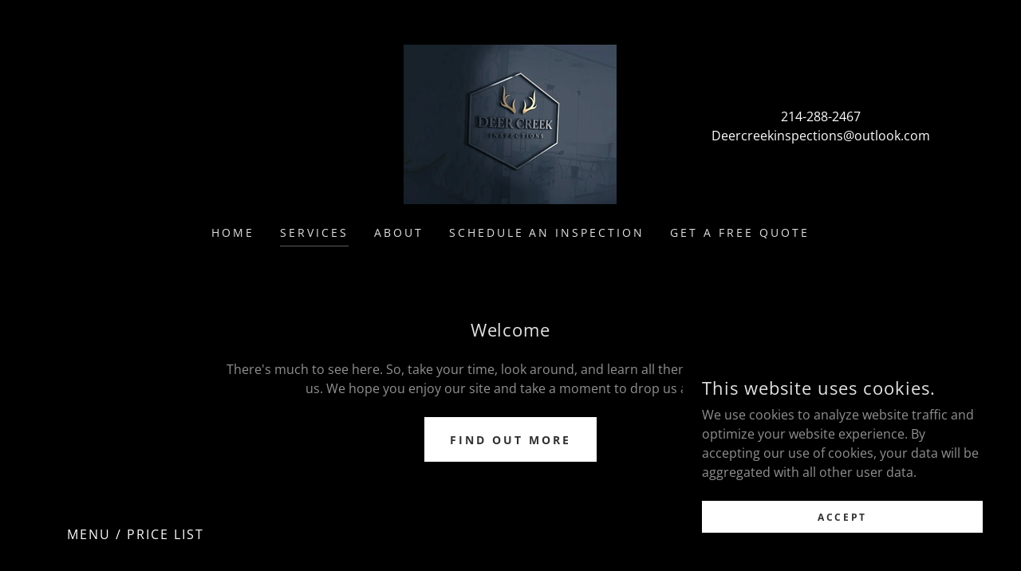

--- FILE ---
content_type: text/html;charset=utf-8
request_url: https://deercreekhomeinspections.com/services
body_size: 15332
content:
<!DOCTYPE html><html lang="en-US"><head><meta charSet="utf-8"/><meta http-equiv="X-UA-Compatible" content="IE=edge"/><meta name="viewport" content="width=device-width, initial-scale=1"/><title>Services</title><meta name="author" content="Deer Creek Inspections"/><meta name="generator" content="Starfield Technologies; Go Daddy Website Builder 8.0.0000"/><link rel="manifest" href="/manifest.webmanifest"/><link rel="apple-touch-icon" sizes="57x57" href="//img1.wsimg.com/isteam/ip/c70aded3-1a55-4e1d-867b-f49342af65a0/3D.jpg/:/rs=w:57,h:57,m"/><link rel="apple-touch-icon" sizes="60x60" href="//img1.wsimg.com/isteam/ip/c70aded3-1a55-4e1d-867b-f49342af65a0/3D.jpg/:/rs=w:60,h:60,m"/><link rel="apple-touch-icon" sizes="72x72" href="//img1.wsimg.com/isteam/ip/c70aded3-1a55-4e1d-867b-f49342af65a0/3D.jpg/:/rs=w:72,h:72,m"/><link rel="apple-touch-icon" sizes="114x114" href="//img1.wsimg.com/isteam/ip/c70aded3-1a55-4e1d-867b-f49342af65a0/3D.jpg/:/rs=w:114,h:114,m"/><link rel="apple-touch-icon" sizes="120x120" href="//img1.wsimg.com/isteam/ip/c70aded3-1a55-4e1d-867b-f49342af65a0/3D.jpg/:/rs=w:120,h:120,m"/><link rel="apple-touch-icon" sizes="144x144" href="//img1.wsimg.com/isteam/ip/c70aded3-1a55-4e1d-867b-f49342af65a0/3D.jpg/:/rs=w:144,h:144,m"/><link rel="apple-touch-icon" sizes="152x152" href="//img1.wsimg.com/isteam/ip/c70aded3-1a55-4e1d-867b-f49342af65a0/3D.jpg/:/rs=w:152,h:152,m"/><link rel="apple-touch-icon" sizes="180x180" href="//img1.wsimg.com/isteam/ip/c70aded3-1a55-4e1d-867b-f49342af65a0/3D.jpg/:/rs=w:180,h:180,m"/><meta property="og:url" content="https://deercreekhomeinspections.com/services"/>
<meta property="og:site_name" content="Deer Creek Inspections"/>
<meta property="og:title" content="Deer Creek Inspections"/>
<meta property="og:type" content="website"/>
<meta property="og:image" content="https://img1.wsimg.com/isteam/ip/c70aded3-1a55-4e1d-867b-f49342af65a0/205281517_126799322918049_7786039047386623470_.jpg"/>
<meta property="og:locale" content="en_US"/>
<meta name="twitter:card" content="summary"/>
<meta name="twitter:title" content="Deer Creek Inspections"/>
<meta name="twitter:description" content="Deer Creek Inspections Professional Home Inspection Services"/>
<meta name="twitter:image" content="https://img1.wsimg.com/isteam/ip/c70aded3-1a55-4e1d-867b-f49342af65a0/205281517_126799322918049_7786039047386623470_.jpg"/>
<meta name="twitter:image:alt" content="Deer Creek Inspections"/>
<meta name="theme-color" content="#000000"/><style data-inline-fonts>/* cyrillic */
@font-face {
  font-family: 'Playfair Display';
  font-style: normal;
  font-weight: 400;
  font-display: swap;
  src: url(https://img1.wsimg.com/gfonts/s/playfairdisplay/v40/nuFiD-vYSZviVYUb_rj3ij__anPXDTjYgFE_.woff2) format('woff2');
  unicode-range: U+0301, U+0400-045F, U+0490-0491, U+04B0-04B1, U+2116;
}
/* vietnamese */
@font-face {
  font-family: 'Playfair Display';
  font-style: normal;
  font-weight: 400;
  font-display: swap;
  src: url(https://img1.wsimg.com/gfonts/s/playfairdisplay/v40/nuFiD-vYSZviVYUb_rj3ij__anPXDTPYgFE_.woff2) format('woff2');
  unicode-range: U+0102-0103, U+0110-0111, U+0128-0129, U+0168-0169, U+01A0-01A1, U+01AF-01B0, U+0300-0301, U+0303-0304, U+0308-0309, U+0323, U+0329, U+1EA0-1EF9, U+20AB;
}
/* latin-ext */
@font-face {
  font-family: 'Playfair Display';
  font-style: normal;
  font-weight: 400;
  font-display: swap;
  src: url(https://img1.wsimg.com/gfonts/s/playfairdisplay/v40/nuFiD-vYSZviVYUb_rj3ij__anPXDTLYgFE_.woff2) format('woff2');
  unicode-range: U+0100-02BA, U+02BD-02C5, U+02C7-02CC, U+02CE-02D7, U+02DD-02FF, U+0304, U+0308, U+0329, U+1D00-1DBF, U+1E00-1E9F, U+1EF2-1EFF, U+2020, U+20A0-20AB, U+20AD-20C0, U+2113, U+2C60-2C7F, U+A720-A7FF;
}
/* latin */
@font-face {
  font-family: 'Playfair Display';
  font-style: normal;
  font-weight: 400;
  font-display: swap;
  src: url(https://img1.wsimg.com/gfonts/s/playfairdisplay/v40/nuFiD-vYSZviVYUb_rj3ij__anPXDTzYgA.woff2) format('woff2');
  unicode-range: U+0000-00FF, U+0131, U+0152-0153, U+02BB-02BC, U+02C6, U+02DA, U+02DC, U+0304, U+0308, U+0329, U+2000-206F, U+20AC, U+2122, U+2191, U+2193, U+2212, U+2215, U+FEFF, U+FFFD;
}
/* cyrillic */
@font-face {
  font-family: 'Playfair Display';
  font-style: normal;
  font-weight: 700;
  font-display: swap;
  src: url(https://img1.wsimg.com/gfonts/s/playfairdisplay/v40/nuFiD-vYSZviVYUb_rj3ij__anPXDTjYgFE_.woff2) format('woff2');
  unicode-range: U+0301, U+0400-045F, U+0490-0491, U+04B0-04B1, U+2116;
}
/* vietnamese */
@font-face {
  font-family: 'Playfair Display';
  font-style: normal;
  font-weight: 700;
  font-display: swap;
  src: url(https://img1.wsimg.com/gfonts/s/playfairdisplay/v40/nuFiD-vYSZviVYUb_rj3ij__anPXDTPYgFE_.woff2) format('woff2');
  unicode-range: U+0102-0103, U+0110-0111, U+0128-0129, U+0168-0169, U+01A0-01A1, U+01AF-01B0, U+0300-0301, U+0303-0304, U+0308-0309, U+0323, U+0329, U+1EA0-1EF9, U+20AB;
}
/* latin-ext */
@font-face {
  font-family: 'Playfair Display';
  font-style: normal;
  font-weight: 700;
  font-display: swap;
  src: url(https://img1.wsimg.com/gfonts/s/playfairdisplay/v40/nuFiD-vYSZviVYUb_rj3ij__anPXDTLYgFE_.woff2) format('woff2');
  unicode-range: U+0100-02BA, U+02BD-02C5, U+02C7-02CC, U+02CE-02D7, U+02DD-02FF, U+0304, U+0308, U+0329, U+1D00-1DBF, U+1E00-1E9F, U+1EF2-1EFF, U+2020, U+20A0-20AB, U+20AD-20C0, U+2113, U+2C60-2C7F, U+A720-A7FF;
}
/* latin */
@font-face {
  font-family: 'Playfair Display';
  font-style: normal;
  font-weight: 700;
  font-display: swap;
  src: url(https://img1.wsimg.com/gfonts/s/playfairdisplay/v40/nuFiD-vYSZviVYUb_rj3ij__anPXDTzYgA.woff2) format('woff2');
  unicode-range: U+0000-00FF, U+0131, U+0152-0153, U+02BB-02BC, U+02C6, U+02DA, U+02DC, U+0304, U+0308, U+0329, U+2000-206F, U+20AC, U+2122, U+2191, U+2193, U+2212, U+2215, U+FEFF, U+FFFD;
}
/* cyrillic */
@font-face {
  font-family: 'Playfair Display';
  font-style: normal;
  font-weight: 900;
  font-display: swap;
  src: url(https://img1.wsimg.com/gfonts/s/playfairdisplay/v40/nuFiD-vYSZviVYUb_rj3ij__anPXDTjYgFE_.woff2) format('woff2');
  unicode-range: U+0301, U+0400-045F, U+0490-0491, U+04B0-04B1, U+2116;
}
/* vietnamese */
@font-face {
  font-family: 'Playfair Display';
  font-style: normal;
  font-weight: 900;
  font-display: swap;
  src: url(https://img1.wsimg.com/gfonts/s/playfairdisplay/v40/nuFiD-vYSZviVYUb_rj3ij__anPXDTPYgFE_.woff2) format('woff2');
  unicode-range: U+0102-0103, U+0110-0111, U+0128-0129, U+0168-0169, U+01A0-01A1, U+01AF-01B0, U+0300-0301, U+0303-0304, U+0308-0309, U+0323, U+0329, U+1EA0-1EF9, U+20AB;
}
/* latin-ext */
@font-face {
  font-family: 'Playfair Display';
  font-style: normal;
  font-weight: 900;
  font-display: swap;
  src: url(https://img1.wsimg.com/gfonts/s/playfairdisplay/v40/nuFiD-vYSZviVYUb_rj3ij__anPXDTLYgFE_.woff2) format('woff2');
  unicode-range: U+0100-02BA, U+02BD-02C5, U+02C7-02CC, U+02CE-02D7, U+02DD-02FF, U+0304, U+0308, U+0329, U+1D00-1DBF, U+1E00-1E9F, U+1EF2-1EFF, U+2020, U+20A0-20AB, U+20AD-20C0, U+2113, U+2C60-2C7F, U+A720-A7FF;
}
/* latin */
@font-face {
  font-family: 'Playfair Display';
  font-style: normal;
  font-weight: 900;
  font-display: swap;
  src: url(https://img1.wsimg.com/gfonts/s/playfairdisplay/v40/nuFiD-vYSZviVYUb_rj3ij__anPXDTzYgA.woff2) format('woff2');
  unicode-range: U+0000-00FF, U+0131, U+0152-0153, U+02BB-02BC, U+02C6, U+02DA, U+02DC, U+0304, U+0308, U+0329, U+2000-206F, U+20AC, U+2122, U+2191, U+2193, U+2212, U+2215, U+FEFF, U+FFFD;
}

/* cyrillic-ext */
@font-face {
  font-family: 'Open Sans';
  font-style: italic;
  font-weight: 300;
  font-stretch: 100%;
  font-display: swap;
  src: url(https://img1.wsimg.com/gfonts/s/opensans/v44/memtYaGs126MiZpBA-UFUIcVXSCEkx2cmqvXlWqWtE6F15M.woff2) format('woff2');
  unicode-range: U+0460-052F, U+1C80-1C8A, U+20B4, U+2DE0-2DFF, U+A640-A69F, U+FE2E-FE2F;
}
/* cyrillic */
@font-face {
  font-family: 'Open Sans';
  font-style: italic;
  font-weight: 300;
  font-stretch: 100%;
  font-display: swap;
  src: url(https://img1.wsimg.com/gfonts/s/opensans/v44/memtYaGs126MiZpBA-UFUIcVXSCEkx2cmqvXlWqWvU6F15M.woff2) format('woff2');
  unicode-range: U+0301, U+0400-045F, U+0490-0491, U+04B0-04B1, U+2116;
}
/* greek-ext */
@font-face {
  font-family: 'Open Sans';
  font-style: italic;
  font-weight: 300;
  font-stretch: 100%;
  font-display: swap;
  src: url(https://img1.wsimg.com/gfonts/s/opensans/v44/memtYaGs126MiZpBA-UFUIcVXSCEkx2cmqvXlWqWtU6F15M.woff2) format('woff2');
  unicode-range: U+1F00-1FFF;
}
/* greek */
@font-face {
  font-family: 'Open Sans';
  font-style: italic;
  font-weight: 300;
  font-stretch: 100%;
  font-display: swap;
  src: url(https://img1.wsimg.com/gfonts/s/opensans/v44/memtYaGs126MiZpBA-UFUIcVXSCEkx2cmqvXlWqWuk6F15M.woff2) format('woff2');
  unicode-range: U+0370-0377, U+037A-037F, U+0384-038A, U+038C, U+038E-03A1, U+03A3-03FF;
}
/* hebrew */
@font-face {
  font-family: 'Open Sans';
  font-style: italic;
  font-weight: 300;
  font-stretch: 100%;
  font-display: swap;
  src: url(https://img1.wsimg.com/gfonts/s/opensans/v44/memtYaGs126MiZpBA-UFUIcVXSCEkx2cmqvXlWqWu06F15M.woff2) format('woff2');
  unicode-range: U+0307-0308, U+0590-05FF, U+200C-2010, U+20AA, U+25CC, U+FB1D-FB4F;
}
/* math */
@font-face {
  font-family: 'Open Sans';
  font-style: italic;
  font-weight: 300;
  font-stretch: 100%;
  font-display: swap;
  src: url(https://img1.wsimg.com/gfonts/s/opensans/v44/memtYaGs126MiZpBA-UFUIcVXSCEkx2cmqvXlWqWxU6F15M.woff2) format('woff2');
  unicode-range: U+0302-0303, U+0305, U+0307-0308, U+0310, U+0312, U+0315, U+031A, U+0326-0327, U+032C, U+032F-0330, U+0332-0333, U+0338, U+033A, U+0346, U+034D, U+0391-03A1, U+03A3-03A9, U+03B1-03C9, U+03D1, U+03D5-03D6, U+03F0-03F1, U+03F4-03F5, U+2016-2017, U+2034-2038, U+203C, U+2040, U+2043, U+2047, U+2050, U+2057, U+205F, U+2070-2071, U+2074-208E, U+2090-209C, U+20D0-20DC, U+20E1, U+20E5-20EF, U+2100-2112, U+2114-2115, U+2117-2121, U+2123-214F, U+2190, U+2192, U+2194-21AE, U+21B0-21E5, U+21F1-21F2, U+21F4-2211, U+2213-2214, U+2216-22FF, U+2308-230B, U+2310, U+2319, U+231C-2321, U+2336-237A, U+237C, U+2395, U+239B-23B7, U+23D0, U+23DC-23E1, U+2474-2475, U+25AF, U+25B3, U+25B7, U+25BD, U+25C1, U+25CA, U+25CC, U+25FB, U+266D-266F, U+27C0-27FF, U+2900-2AFF, U+2B0E-2B11, U+2B30-2B4C, U+2BFE, U+3030, U+FF5B, U+FF5D, U+1D400-1D7FF, U+1EE00-1EEFF;
}
/* symbols */
@font-face {
  font-family: 'Open Sans';
  font-style: italic;
  font-weight: 300;
  font-stretch: 100%;
  font-display: swap;
  src: url(https://img1.wsimg.com/gfonts/s/opensans/v44/memtYaGs126MiZpBA-UFUIcVXSCEkx2cmqvXlWqW106F15M.woff2) format('woff2');
  unicode-range: U+0001-000C, U+000E-001F, U+007F-009F, U+20DD-20E0, U+20E2-20E4, U+2150-218F, U+2190, U+2192, U+2194-2199, U+21AF, U+21E6-21F0, U+21F3, U+2218-2219, U+2299, U+22C4-22C6, U+2300-243F, U+2440-244A, U+2460-24FF, U+25A0-27BF, U+2800-28FF, U+2921-2922, U+2981, U+29BF, U+29EB, U+2B00-2BFF, U+4DC0-4DFF, U+FFF9-FFFB, U+10140-1018E, U+10190-1019C, U+101A0, U+101D0-101FD, U+102E0-102FB, U+10E60-10E7E, U+1D2C0-1D2D3, U+1D2E0-1D37F, U+1F000-1F0FF, U+1F100-1F1AD, U+1F1E6-1F1FF, U+1F30D-1F30F, U+1F315, U+1F31C, U+1F31E, U+1F320-1F32C, U+1F336, U+1F378, U+1F37D, U+1F382, U+1F393-1F39F, U+1F3A7-1F3A8, U+1F3AC-1F3AF, U+1F3C2, U+1F3C4-1F3C6, U+1F3CA-1F3CE, U+1F3D4-1F3E0, U+1F3ED, U+1F3F1-1F3F3, U+1F3F5-1F3F7, U+1F408, U+1F415, U+1F41F, U+1F426, U+1F43F, U+1F441-1F442, U+1F444, U+1F446-1F449, U+1F44C-1F44E, U+1F453, U+1F46A, U+1F47D, U+1F4A3, U+1F4B0, U+1F4B3, U+1F4B9, U+1F4BB, U+1F4BF, U+1F4C8-1F4CB, U+1F4D6, U+1F4DA, U+1F4DF, U+1F4E3-1F4E6, U+1F4EA-1F4ED, U+1F4F7, U+1F4F9-1F4FB, U+1F4FD-1F4FE, U+1F503, U+1F507-1F50B, U+1F50D, U+1F512-1F513, U+1F53E-1F54A, U+1F54F-1F5FA, U+1F610, U+1F650-1F67F, U+1F687, U+1F68D, U+1F691, U+1F694, U+1F698, U+1F6AD, U+1F6B2, U+1F6B9-1F6BA, U+1F6BC, U+1F6C6-1F6CF, U+1F6D3-1F6D7, U+1F6E0-1F6EA, U+1F6F0-1F6F3, U+1F6F7-1F6FC, U+1F700-1F7FF, U+1F800-1F80B, U+1F810-1F847, U+1F850-1F859, U+1F860-1F887, U+1F890-1F8AD, U+1F8B0-1F8BB, U+1F8C0-1F8C1, U+1F900-1F90B, U+1F93B, U+1F946, U+1F984, U+1F996, U+1F9E9, U+1FA00-1FA6F, U+1FA70-1FA7C, U+1FA80-1FA89, U+1FA8F-1FAC6, U+1FACE-1FADC, U+1FADF-1FAE9, U+1FAF0-1FAF8, U+1FB00-1FBFF;
}
/* vietnamese */
@font-face {
  font-family: 'Open Sans';
  font-style: italic;
  font-weight: 300;
  font-stretch: 100%;
  font-display: swap;
  src: url(https://img1.wsimg.com/gfonts/s/opensans/v44/memtYaGs126MiZpBA-UFUIcVXSCEkx2cmqvXlWqWtk6F15M.woff2) format('woff2');
  unicode-range: U+0102-0103, U+0110-0111, U+0128-0129, U+0168-0169, U+01A0-01A1, U+01AF-01B0, U+0300-0301, U+0303-0304, U+0308-0309, U+0323, U+0329, U+1EA0-1EF9, U+20AB;
}
/* latin-ext */
@font-face {
  font-family: 'Open Sans';
  font-style: italic;
  font-weight: 300;
  font-stretch: 100%;
  font-display: swap;
  src: url(https://img1.wsimg.com/gfonts/s/opensans/v44/memtYaGs126MiZpBA-UFUIcVXSCEkx2cmqvXlWqWt06F15M.woff2) format('woff2');
  unicode-range: U+0100-02BA, U+02BD-02C5, U+02C7-02CC, U+02CE-02D7, U+02DD-02FF, U+0304, U+0308, U+0329, U+1D00-1DBF, U+1E00-1E9F, U+1EF2-1EFF, U+2020, U+20A0-20AB, U+20AD-20C0, U+2113, U+2C60-2C7F, U+A720-A7FF;
}
/* latin */
@font-face {
  font-family: 'Open Sans';
  font-style: italic;
  font-weight: 300;
  font-stretch: 100%;
  font-display: swap;
  src: url(https://img1.wsimg.com/gfonts/s/opensans/v44/memtYaGs126MiZpBA-UFUIcVXSCEkx2cmqvXlWqWuU6F.woff2) format('woff2');
  unicode-range: U+0000-00FF, U+0131, U+0152-0153, U+02BB-02BC, U+02C6, U+02DA, U+02DC, U+0304, U+0308, U+0329, U+2000-206F, U+20AC, U+2122, U+2191, U+2193, U+2212, U+2215, U+FEFF, U+FFFD;
}
/* cyrillic-ext */
@font-face {
  font-family: 'Open Sans';
  font-style: italic;
  font-weight: 400;
  font-stretch: 100%;
  font-display: swap;
  src: url(https://img1.wsimg.com/gfonts/s/opensans/v44/memtYaGs126MiZpBA-UFUIcVXSCEkx2cmqvXlWqWtE6F15M.woff2) format('woff2');
  unicode-range: U+0460-052F, U+1C80-1C8A, U+20B4, U+2DE0-2DFF, U+A640-A69F, U+FE2E-FE2F;
}
/* cyrillic */
@font-face {
  font-family: 'Open Sans';
  font-style: italic;
  font-weight: 400;
  font-stretch: 100%;
  font-display: swap;
  src: url(https://img1.wsimg.com/gfonts/s/opensans/v44/memtYaGs126MiZpBA-UFUIcVXSCEkx2cmqvXlWqWvU6F15M.woff2) format('woff2');
  unicode-range: U+0301, U+0400-045F, U+0490-0491, U+04B0-04B1, U+2116;
}
/* greek-ext */
@font-face {
  font-family: 'Open Sans';
  font-style: italic;
  font-weight: 400;
  font-stretch: 100%;
  font-display: swap;
  src: url(https://img1.wsimg.com/gfonts/s/opensans/v44/memtYaGs126MiZpBA-UFUIcVXSCEkx2cmqvXlWqWtU6F15M.woff2) format('woff2');
  unicode-range: U+1F00-1FFF;
}
/* greek */
@font-face {
  font-family: 'Open Sans';
  font-style: italic;
  font-weight: 400;
  font-stretch: 100%;
  font-display: swap;
  src: url(https://img1.wsimg.com/gfonts/s/opensans/v44/memtYaGs126MiZpBA-UFUIcVXSCEkx2cmqvXlWqWuk6F15M.woff2) format('woff2');
  unicode-range: U+0370-0377, U+037A-037F, U+0384-038A, U+038C, U+038E-03A1, U+03A3-03FF;
}
/* hebrew */
@font-face {
  font-family: 'Open Sans';
  font-style: italic;
  font-weight: 400;
  font-stretch: 100%;
  font-display: swap;
  src: url(https://img1.wsimg.com/gfonts/s/opensans/v44/memtYaGs126MiZpBA-UFUIcVXSCEkx2cmqvXlWqWu06F15M.woff2) format('woff2');
  unicode-range: U+0307-0308, U+0590-05FF, U+200C-2010, U+20AA, U+25CC, U+FB1D-FB4F;
}
/* math */
@font-face {
  font-family: 'Open Sans';
  font-style: italic;
  font-weight: 400;
  font-stretch: 100%;
  font-display: swap;
  src: url(https://img1.wsimg.com/gfonts/s/opensans/v44/memtYaGs126MiZpBA-UFUIcVXSCEkx2cmqvXlWqWxU6F15M.woff2) format('woff2');
  unicode-range: U+0302-0303, U+0305, U+0307-0308, U+0310, U+0312, U+0315, U+031A, U+0326-0327, U+032C, U+032F-0330, U+0332-0333, U+0338, U+033A, U+0346, U+034D, U+0391-03A1, U+03A3-03A9, U+03B1-03C9, U+03D1, U+03D5-03D6, U+03F0-03F1, U+03F4-03F5, U+2016-2017, U+2034-2038, U+203C, U+2040, U+2043, U+2047, U+2050, U+2057, U+205F, U+2070-2071, U+2074-208E, U+2090-209C, U+20D0-20DC, U+20E1, U+20E5-20EF, U+2100-2112, U+2114-2115, U+2117-2121, U+2123-214F, U+2190, U+2192, U+2194-21AE, U+21B0-21E5, U+21F1-21F2, U+21F4-2211, U+2213-2214, U+2216-22FF, U+2308-230B, U+2310, U+2319, U+231C-2321, U+2336-237A, U+237C, U+2395, U+239B-23B7, U+23D0, U+23DC-23E1, U+2474-2475, U+25AF, U+25B3, U+25B7, U+25BD, U+25C1, U+25CA, U+25CC, U+25FB, U+266D-266F, U+27C0-27FF, U+2900-2AFF, U+2B0E-2B11, U+2B30-2B4C, U+2BFE, U+3030, U+FF5B, U+FF5D, U+1D400-1D7FF, U+1EE00-1EEFF;
}
/* symbols */
@font-face {
  font-family: 'Open Sans';
  font-style: italic;
  font-weight: 400;
  font-stretch: 100%;
  font-display: swap;
  src: url(https://img1.wsimg.com/gfonts/s/opensans/v44/memtYaGs126MiZpBA-UFUIcVXSCEkx2cmqvXlWqW106F15M.woff2) format('woff2');
  unicode-range: U+0001-000C, U+000E-001F, U+007F-009F, U+20DD-20E0, U+20E2-20E4, U+2150-218F, U+2190, U+2192, U+2194-2199, U+21AF, U+21E6-21F0, U+21F3, U+2218-2219, U+2299, U+22C4-22C6, U+2300-243F, U+2440-244A, U+2460-24FF, U+25A0-27BF, U+2800-28FF, U+2921-2922, U+2981, U+29BF, U+29EB, U+2B00-2BFF, U+4DC0-4DFF, U+FFF9-FFFB, U+10140-1018E, U+10190-1019C, U+101A0, U+101D0-101FD, U+102E0-102FB, U+10E60-10E7E, U+1D2C0-1D2D3, U+1D2E0-1D37F, U+1F000-1F0FF, U+1F100-1F1AD, U+1F1E6-1F1FF, U+1F30D-1F30F, U+1F315, U+1F31C, U+1F31E, U+1F320-1F32C, U+1F336, U+1F378, U+1F37D, U+1F382, U+1F393-1F39F, U+1F3A7-1F3A8, U+1F3AC-1F3AF, U+1F3C2, U+1F3C4-1F3C6, U+1F3CA-1F3CE, U+1F3D4-1F3E0, U+1F3ED, U+1F3F1-1F3F3, U+1F3F5-1F3F7, U+1F408, U+1F415, U+1F41F, U+1F426, U+1F43F, U+1F441-1F442, U+1F444, U+1F446-1F449, U+1F44C-1F44E, U+1F453, U+1F46A, U+1F47D, U+1F4A3, U+1F4B0, U+1F4B3, U+1F4B9, U+1F4BB, U+1F4BF, U+1F4C8-1F4CB, U+1F4D6, U+1F4DA, U+1F4DF, U+1F4E3-1F4E6, U+1F4EA-1F4ED, U+1F4F7, U+1F4F9-1F4FB, U+1F4FD-1F4FE, U+1F503, U+1F507-1F50B, U+1F50D, U+1F512-1F513, U+1F53E-1F54A, U+1F54F-1F5FA, U+1F610, U+1F650-1F67F, U+1F687, U+1F68D, U+1F691, U+1F694, U+1F698, U+1F6AD, U+1F6B2, U+1F6B9-1F6BA, U+1F6BC, U+1F6C6-1F6CF, U+1F6D3-1F6D7, U+1F6E0-1F6EA, U+1F6F0-1F6F3, U+1F6F7-1F6FC, U+1F700-1F7FF, U+1F800-1F80B, U+1F810-1F847, U+1F850-1F859, U+1F860-1F887, U+1F890-1F8AD, U+1F8B0-1F8BB, U+1F8C0-1F8C1, U+1F900-1F90B, U+1F93B, U+1F946, U+1F984, U+1F996, U+1F9E9, U+1FA00-1FA6F, U+1FA70-1FA7C, U+1FA80-1FA89, U+1FA8F-1FAC6, U+1FACE-1FADC, U+1FADF-1FAE9, U+1FAF0-1FAF8, U+1FB00-1FBFF;
}
/* vietnamese */
@font-face {
  font-family: 'Open Sans';
  font-style: italic;
  font-weight: 400;
  font-stretch: 100%;
  font-display: swap;
  src: url(https://img1.wsimg.com/gfonts/s/opensans/v44/memtYaGs126MiZpBA-UFUIcVXSCEkx2cmqvXlWqWtk6F15M.woff2) format('woff2');
  unicode-range: U+0102-0103, U+0110-0111, U+0128-0129, U+0168-0169, U+01A0-01A1, U+01AF-01B0, U+0300-0301, U+0303-0304, U+0308-0309, U+0323, U+0329, U+1EA0-1EF9, U+20AB;
}
/* latin-ext */
@font-face {
  font-family: 'Open Sans';
  font-style: italic;
  font-weight: 400;
  font-stretch: 100%;
  font-display: swap;
  src: url(https://img1.wsimg.com/gfonts/s/opensans/v44/memtYaGs126MiZpBA-UFUIcVXSCEkx2cmqvXlWqWt06F15M.woff2) format('woff2');
  unicode-range: U+0100-02BA, U+02BD-02C5, U+02C7-02CC, U+02CE-02D7, U+02DD-02FF, U+0304, U+0308, U+0329, U+1D00-1DBF, U+1E00-1E9F, U+1EF2-1EFF, U+2020, U+20A0-20AB, U+20AD-20C0, U+2113, U+2C60-2C7F, U+A720-A7FF;
}
/* latin */
@font-face {
  font-family: 'Open Sans';
  font-style: italic;
  font-weight: 400;
  font-stretch: 100%;
  font-display: swap;
  src: url(https://img1.wsimg.com/gfonts/s/opensans/v44/memtYaGs126MiZpBA-UFUIcVXSCEkx2cmqvXlWqWuU6F.woff2) format('woff2');
  unicode-range: U+0000-00FF, U+0131, U+0152-0153, U+02BB-02BC, U+02C6, U+02DA, U+02DC, U+0304, U+0308, U+0329, U+2000-206F, U+20AC, U+2122, U+2191, U+2193, U+2212, U+2215, U+FEFF, U+FFFD;
}
/* cyrillic-ext */
@font-face {
  font-family: 'Open Sans';
  font-style: italic;
  font-weight: 700;
  font-stretch: 100%;
  font-display: swap;
  src: url(https://img1.wsimg.com/gfonts/s/opensans/v44/memtYaGs126MiZpBA-UFUIcVXSCEkx2cmqvXlWqWtE6F15M.woff2) format('woff2');
  unicode-range: U+0460-052F, U+1C80-1C8A, U+20B4, U+2DE0-2DFF, U+A640-A69F, U+FE2E-FE2F;
}
/* cyrillic */
@font-face {
  font-family: 'Open Sans';
  font-style: italic;
  font-weight: 700;
  font-stretch: 100%;
  font-display: swap;
  src: url(https://img1.wsimg.com/gfonts/s/opensans/v44/memtYaGs126MiZpBA-UFUIcVXSCEkx2cmqvXlWqWvU6F15M.woff2) format('woff2');
  unicode-range: U+0301, U+0400-045F, U+0490-0491, U+04B0-04B1, U+2116;
}
/* greek-ext */
@font-face {
  font-family: 'Open Sans';
  font-style: italic;
  font-weight: 700;
  font-stretch: 100%;
  font-display: swap;
  src: url(https://img1.wsimg.com/gfonts/s/opensans/v44/memtYaGs126MiZpBA-UFUIcVXSCEkx2cmqvXlWqWtU6F15M.woff2) format('woff2');
  unicode-range: U+1F00-1FFF;
}
/* greek */
@font-face {
  font-family: 'Open Sans';
  font-style: italic;
  font-weight: 700;
  font-stretch: 100%;
  font-display: swap;
  src: url(https://img1.wsimg.com/gfonts/s/opensans/v44/memtYaGs126MiZpBA-UFUIcVXSCEkx2cmqvXlWqWuk6F15M.woff2) format('woff2');
  unicode-range: U+0370-0377, U+037A-037F, U+0384-038A, U+038C, U+038E-03A1, U+03A3-03FF;
}
/* hebrew */
@font-face {
  font-family: 'Open Sans';
  font-style: italic;
  font-weight: 700;
  font-stretch: 100%;
  font-display: swap;
  src: url(https://img1.wsimg.com/gfonts/s/opensans/v44/memtYaGs126MiZpBA-UFUIcVXSCEkx2cmqvXlWqWu06F15M.woff2) format('woff2');
  unicode-range: U+0307-0308, U+0590-05FF, U+200C-2010, U+20AA, U+25CC, U+FB1D-FB4F;
}
/* math */
@font-face {
  font-family: 'Open Sans';
  font-style: italic;
  font-weight: 700;
  font-stretch: 100%;
  font-display: swap;
  src: url(https://img1.wsimg.com/gfonts/s/opensans/v44/memtYaGs126MiZpBA-UFUIcVXSCEkx2cmqvXlWqWxU6F15M.woff2) format('woff2');
  unicode-range: U+0302-0303, U+0305, U+0307-0308, U+0310, U+0312, U+0315, U+031A, U+0326-0327, U+032C, U+032F-0330, U+0332-0333, U+0338, U+033A, U+0346, U+034D, U+0391-03A1, U+03A3-03A9, U+03B1-03C9, U+03D1, U+03D5-03D6, U+03F0-03F1, U+03F4-03F5, U+2016-2017, U+2034-2038, U+203C, U+2040, U+2043, U+2047, U+2050, U+2057, U+205F, U+2070-2071, U+2074-208E, U+2090-209C, U+20D0-20DC, U+20E1, U+20E5-20EF, U+2100-2112, U+2114-2115, U+2117-2121, U+2123-214F, U+2190, U+2192, U+2194-21AE, U+21B0-21E5, U+21F1-21F2, U+21F4-2211, U+2213-2214, U+2216-22FF, U+2308-230B, U+2310, U+2319, U+231C-2321, U+2336-237A, U+237C, U+2395, U+239B-23B7, U+23D0, U+23DC-23E1, U+2474-2475, U+25AF, U+25B3, U+25B7, U+25BD, U+25C1, U+25CA, U+25CC, U+25FB, U+266D-266F, U+27C0-27FF, U+2900-2AFF, U+2B0E-2B11, U+2B30-2B4C, U+2BFE, U+3030, U+FF5B, U+FF5D, U+1D400-1D7FF, U+1EE00-1EEFF;
}
/* symbols */
@font-face {
  font-family: 'Open Sans';
  font-style: italic;
  font-weight: 700;
  font-stretch: 100%;
  font-display: swap;
  src: url(https://img1.wsimg.com/gfonts/s/opensans/v44/memtYaGs126MiZpBA-UFUIcVXSCEkx2cmqvXlWqW106F15M.woff2) format('woff2');
  unicode-range: U+0001-000C, U+000E-001F, U+007F-009F, U+20DD-20E0, U+20E2-20E4, U+2150-218F, U+2190, U+2192, U+2194-2199, U+21AF, U+21E6-21F0, U+21F3, U+2218-2219, U+2299, U+22C4-22C6, U+2300-243F, U+2440-244A, U+2460-24FF, U+25A0-27BF, U+2800-28FF, U+2921-2922, U+2981, U+29BF, U+29EB, U+2B00-2BFF, U+4DC0-4DFF, U+FFF9-FFFB, U+10140-1018E, U+10190-1019C, U+101A0, U+101D0-101FD, U+102E0-102FB, U+10E60-10E7E, U+1D2C0-1D2D3, U+1D2E0-1D37F, U+1F000-1F0FF, U+1F100-1F1AD, U+1F1E6-1F1FF, U+1F30D-1F30F, U+1F315, U+1F31C, U+1F31E, U+1F320-1F32C, U+1F336, U+1F378, U+1F37D, U+1F382, U+1F393-1F39F, U+1F3A7-1F3A8, U+1F3AC-1F3AF, U+1F3C2, U+1F3C4-1F3C6, U+1F3CA-1F3CE, U+1F3D4-1F3E0, U+1F3ED, U+1F3F1-1F3F3, U+1F3F5-1F3F7, U+1F408, U+1F415, U+1F41F, U+1F426, U+1F43F, U+1F441-1F442, U+1F444, U+1F446-1F449, U+1F44C-1F44E, U+1F453, U+1F46A, U+1F47D, U+1F4A3, U+1F4B0, U+1F4B3, U+1F4B9, U+1F4BB, U+1F4BF, U+1F4C8-1F4CB, U+1F4D6, U+1F4DA, U+1F4DF, U+1F4E3-1F4E6, U+1F4EA-1F4ED, U+1F4F7, U+1F4F9-1F4FB, U+1F4FD-1F4FE, U+1F503, U+1F507-1F50B, U+1F50D, U+1F512-1F513, U+1F53E-1F54A, U+1F54F-1F5FA, U+1F610, U+1F650-1F67F, U+1F687, U+1F68D, U+1F691, U+1F694, U+1F698, U+1F6AD, U+1F6B2, U+1F6B9-1F6BA, U+1F6BC, U+1F6C6-1F6CF, U+1F6D3-1F6D7, U+1F6E0-1F6EA, U+1F6F0-1F6F3, U+1F6F7-1F6FC, U+1F700-1F7FF, U+1F800-1F80B, U+1F810-1F847, U+1F850-1F859, U+1F860-1F887, U+1F890-1F8AD, U+1F8B0-1F8BB, U+1F8C0-1F8C1, U+1F900-1F90B, U+1F93B, U+1F946, U+1F984, U+1F996, U+1F9E9, U+1FA00-1FA6F, U+1FA70-1FA7C, U+1FA80-1FA89, U+1FA8F-1FAC6, U+1FACE-1FADC, U+1FADF-1FAE9, U+1FAF0-1FAF8, U+1FB00-1FBFF;
}
/* vietnamese */
@font-face {
  font-family: 'Open Sans';
  font-style: italic;
  font-weight: 700;
  font-stretch: 100%;
  font-display: swap;
  src: url(https://img1.wsimg.com/gfonts/s/opensans/v44/memtYaGs126MiZpBA-UFUIcVXSCEkx2cmqvXlWqWtk6F15M.woff2) format('woff2');
  unicode-range: U+0102-0103, U+0110-0111, U+0128-0129, U+0168-0169, U+01A0-01A1, U+01AF-01B0, U+0300-0301, U+0303-0304, U+0308-0309, U+0323, U+0329, U+1EA0-1EF9, U+20AB;
}
/* latin-ext */
@font-face {
  font-family: 'Open Sans';
  font-style: italic;
  font-weight: 700;
  font-stretch: 100%;
  font-display: swap;
  src: url(https://img1.wsimg.com/gfonts/s/opensans/v44/memtYaGs126MiZpBA-UFUIcVXSCEkx2cmqvXlWqWt06F15M.woff2) format('woff2');
  unicode-range: U+0100-02BA, U+02BD-02C5, U+02C7-02CC, U+02CE-02D7, U+02DD-02FF, U+0304, U+0308, U+0329, U+1D00-1DBF, U+1E00-1E9F, U+1EF2-1EFF, U+2020, U+20A0-20AB, U+20AD-20C0, U+2113, U+2C60-2C7F, U+A720-A7FF;
}
/* latin */
@font-face {
  font-family: 'Open Sans';
  font-style: italic;
  font-weight: 700;
  font-stretch: 100%;
  font-display: swap;
  src: url(https://img1.wsimg.com/gfonts/s/opensans/v44/memtYaGs126MiZpBA-UFUIcVXSCEkx2cmqvXlWqWuU6F.woff2) format('woff2');
  unicode-range: U+0000-00FF, U+0131, U+0152-0153, U+02BB-02BC, U+02C6, U+02DA, U+02DC, U+0304, U+0308, U+0329, U+2000-206F, U+20AC, U+2122, U+2191, U+2193, U+2212, U+2215, U+FEFF, U+FFFD;
}
/* cyrillic-ext */
@font-face {
  font-family: 'Open Sans';
  font-style: normal;
  font-weight: 300;
  font-stretch: 100%;
  font-display: swap;
  src: url(https://img1.wsimg.com/gfonts/s/opensans/v44/memvYaGs126MiZpBA-UvWbX2vVnXBbObj2OVTSKmu1aB.woff2) format('woff2');
  unicode-range: U+0460-052F, U+1C80-1C8A, U+20B4, U+2DE0-2DFF, U+A640-A69F, U+FE2E-FE2F;
}
/* cyrillic */
@font-face {
  font-family: 'Open Sans';
  font-style: normal;
  font-weight: 300;
  font-stretch: 100%;
  font-display: swap;
  src: url(https://img1.wsimg.com/gfonts/s/opensans/v44/memvYaGs126MiZpBA-UvWbX2vVnXBbObj2OVTSumu1aB.woff2) format('woff2');
  unicode-range: U+0301, U+0400-045F, U+0490-0491, U+04B0-04B1, U+2116;
}
/* greek-ext */
@font-face {
  font-family: 'Open Sans';
  font-style: normal;
  font-weight: 300;
  font-stretch: 100%;
  font-display: swap;
  src: url(https://img1.wsimg.com/gfonts/s/opensans/v44/memvYaGs126MiZpBA-UvWbX2vVnXBbObj2OVTSOmu1aB.woff2) format('woff2');
  unicode-range: U+1F00-1FFF;
}
/* greek */
@font-face {
  font-family: 'Open Sans';
  font-style: normal;
  font-weight: 300;
  font-stretch: 100%;
  font-display: swap;
  src: url(https://img1.wsimg.com/gfonts/s/opensans/v44/memvYaGs126MiZpBA-UvWbX2vVnXBbObj2OVTSymu1aB.woff2) format('woff2');
  unicode-range: U+0370-0377, U+037A-037F, U+0384-038A, U+038C, U+038E-03A1, U+03A3-03FF;
}
/* hebrew */
@font-face {
  font-family: 'Open Sans';
  font-style: normal;
  font-weight: 300;
  font-stretch: 100%;
  font-display: swap;
  src: url(https://img1.wsimg.com/gfonts/s/opensans/v44/memvYaGs126MiZpBA-UvWbX2vVnXBbObj2OVTS2mu1aB.woff2) format('woff2');
  unicode-range: U+0307-0308, U+0590-05FF, U+200C-2010, U+20AA, U+25CC, U+FB1D-FB4F;
}
/* math */
@font-face {
  font-family: 'Open Sans';
  font-style: normal;
  font-weight: 300;
  font-stretch: 100%;
  font-display: swap;
  src: url(https://img1.wsimg.com/gfonts/s/opensans/v44/memvYaGs126MiZpBA-UvWbX2vVnXBbObj2OVTVOmu1aB.woff2) format('woff2');
  unicode-range: U+0302-0303, U+0305, U+0307-0308, U+0310, U+0312, U+0315, U+031A, U+0326-0327, U+032C, U+032F-0330, U+0332-0333, U+0338, U+033A, U+0346, U+034D, U+0391-03A1, U+03A3-03A9, U+03B1-03C9, U+03D1, U+03D5-03D6, U+03F0-03F1, U+03F4-03F5, U+2016-2017, U+2034-2038, U+203C, U+2040, U+2043, U+2047, U+2050, U+2057, U+205F, U+2070-2071, U+2074-208E, U+2090-209C, U+20D0-20DC, U+20E1, U+20E5-20EF, U+2100-2112, U+2114-2115, U+2117-2121, U+2123-214F, U+2190, U+2192, U+2194-21AE, U+21B0-21E5, U+21F1-21F2, U+21F4-2211, U+2213-2214, U+2216-22FF, U+2308-230B, U+2310, U+2319, U+231C-2321, U+2336-237A, U+237C, U+2395, U+239B-23B7, U+23D0, U+23DC-23E1, U+2474-2475, U+25AF, U+25B3, U+25B7, U+25BD, U+25C1, U+25CA, U+25CC, U+25FB, U+266D-266F, U+27C0-27FF, U+2900-2AFF, U+2B0E-2B11, U+2B30-2B4C, U+2BFE, U+3030, U+FF5B, U+FF5D, U+1D400-1D7FF, U+1EE00-1EEFF;
}
/* symbols */
@font-face {
  font-family: 'Open Sans';
  font-style: normal;
  font-weight: 300;
  font-stretch: 100%;
  font-display: swap;
  src: url(https://img1.wsimg.com/gfonts/s/opensans/v44/memvYaGs126MiZpBA-UvWbX2vVnXBbObj2OVTUGmu1aB.woff2) format('woff2');
  unicode-range: U+0001-000C, U+000E-001F, U+007F-009F, U+20DD-20E0, U+20E2-20E4, U+2150-218F, U+2190, U+2192, U+2194-2199, U+21AF, U+21E6-21F0, U+21F3, U+2218-2219, U+2299, U+22C4-22C6, U+2300-243F, U+2440-244A, U+2460-24FF, U+25A0-27BF, U+2800-28FF, U+2921-2922, U+2981, U+29BF, U+29EB, U+2B00-2BFF, U+4DC0-4DFF, U+FFF9-FFFB, U+10140-1018E, U+10190-1019C, U+101A0, U+101D0-101FD, U+102E0-102FB, U+10E60-10E7E, U+1D2C0-1D2D3, U+1D2E0-1D37F, U+1F000-1F0FF, U+1F100-1F1AD, U+1F1E6-1F1FF, U+1F30D-1F30F, U+1F315, U+1F31C, U+1F31E, U+1F320-1F32C, U+1F336, U+1F378, U+1F37D, U+1F382, U+1F393-1F39F, U+1F3A7-1F3A8, U+1F3AC-1F3AF, U+1F3C2, U+1F3C4-1F3C6, U+1F3CA-1F3CE, U+1F3D4-1F3E0, U+1F3ED, U+1F3F1-1F3F3, U+1F3F5-1F3F7, U+1F408, U+1F415, U+1F41F, U+1F426, U+1F43F, U+1F441-1F442, U+1F444, U+1F446-1F449, U+1F44C-1F44E, U+1F453, U+1F46A, U+1F47D, U+1F4A3, U+1F4B0, U+1F4B3, U+1F4B9, U+1F4BB, U+1F4BF, U+1F4C8-1F4CB, U+1F4D6, U+1F4DA, U+1F4DF, U+1F4E3-1F4E6, U+1F4EA-1F4ED, U+1F4F7, U+1F4F9-1F4FB, U+1F4FD-1F4FE, U+1F503, U+1F507-1F50B, U+1F50D, U+1F512-1F513, U+1F53E-1F54A, U+1F54F-1F5FA, U+1F610, U+1F650-1F67F, U+1F687, U+1F68D, U+1F691, U+1F694, U+1F698, U+1F6AD, U+1F6B2, U+1F6B9-1F6BA, U+1F6BC, U+1F6C6-1F6CF, U+1F6D3-1F6D7, U+1F6E0-1F6EA, U+1F6F0-1F6F3, U+1F6F7-1F6FC, U+1F700-1F7FF, U+1F800-1F80B, U+1F810-1F847, U+1F850-1F859, U+1F860-1F887, U+1F890-1F8AD, U+1F8B0-1F8BB, U+1F8C0-1F8C1, U+1F900-1F90B, U+1F93B, U+1F946, U+1F984, U+1F996, U+1F9E9, U+1FA00-1FA6F, U+1FA70-1FA7C, U+1FA80-1FA89, U+1FA8F-1FAC6, U+1FACE-1FADC, U+1FADF-1FAE9, U+1FAF0-1FAF8, U+1FB00-1FBFF;
}
/* vietnamese */
@font-face {
  font-family: 'Open Sans';
  font-style: normal;
  font-weight: 300;
  font-stretch: 100%;
  font-display: swap;
  src: url(https://img1.wsimg.com/gfonts/s/opensans/v44/memvYaGs126MiZpBA-UvWbX2vVnXBbObj2OVTSCmu1aB.woff2) format('woff2');
  unicode-range: U+0102-0103, U+0110-0111, U+0128-0129, U+0168-0169, U+01A0-01A1, U+01AF-01B0, U+0300-0301, U+0303-0304, U+0308-0309, U+0323, U+0329, U+1EA0-1EF9, U+20AB;
}
/* latin-ext */
@font-face {
  font-family: 'Open Sans';
  font-style: normal;
  font-weight: 300;
  font-stretch: 100%;
  font-display: swap;
  src: url(https://img1.wsimg.com/gfonts/s/opensans/v44/memvYaGs126MiZpBA-UvWbX2vVnXBbObj2OVTSGmu1aB.woff2) format('woff2');
  unicode-range: U+0100-02BA, U+02BD-02C5, U+02C7-02CC, U+02CE-02D7, U+02DD-02FF, U+0304, U+0308, U+0329, U+1D00-1DBF, U+1E00-1E9F, U+1EF2-1EFF, U+2020, U+20A0-20AB, U+20AD-20C0, U+2113, U+2C60-2C7F, U+A720-A7FF;
}
/* latin */
@font-face {
  font-family: 'Open Sans';
  font-style: normal;
  font-weight: 300;
  font-stretch: 100%;
  font-display: swap;
  src: url(https://img1.wsimg.com/gfonts/s/opensans/v44/memvYaGs126MiZpBA-UvWbX2vVnXBbObj2OVTS-muw.woff2) format('woff2');
  unicode-range: U+0000-00FF, U+0131, U+0152-0153, U+02BB-02BC, U+02C6, U+02DA, U+02DC, U+0304, U+0308, U+0329, U+2000-206F, U+20AC, U+2122, U+2191, U+2193, U+2212, U+2215, U+FEFF, U+FFFD;
}
/* cyrillic-ext */
@font-face {
  font-family: 'Open Sans';
  font-style: normal;
  font-weight: 400;
  font-stretch: 100%;
  font-display: swap;
  src: url(https://img1.wsimg.com/gfonts/s/opensans/v44/memvYaGs126MiZpBA-UvWbX2vVnXBbObj2OVTSKmu1aB.woff2) format('woff2');
  unicode-range: U+0460-052F, U+1C80-1C8A, U+20B4, U+2DE0-2DFF, U+A640-A69F, U+FE2E-FE2F;
}
/* cyrillic */
@font-face {
  font-family: 'Open Sans';
  font-style: normal;
  font-weight: 400;
  font-stretch: 100%;
  font-display: swap;
  src: url(https://img1.wsimg.com/gfonts/s/opensans/v44/memvYaGs126MiZpBA-UvWbX2vVnXBbObj2OVTSumu1aB.woff2) format('woff2');
  unicode-range: U+0301, U+0400-045F, U+0490-0491, U+04B0-04B1, U+2116;
}
/* greek-ext */
@font-face {
  font-family: 'Open Sans';
  font-style: normal;
  font-weight: 400;
  font-stretch: 100%;
  font-display: swap;
  src: url(https://img1.wsimg.com/gfonts/s/opensans/v44/memvYaGs126MiZpBA-UvWbX2vVnXBbObj2OVTSOmu1aB.woff2) format('woff2');
  unicode-range: U+1F00-1FFF;
}
/* greek */
@font-face {
  font-family: 'Open Sans';
  font-style: normal;
  font-weight: 400;
  font-stretch: 100%;
  font-display: swap;
  src: url(https://img1.wsimg.com/gfonts/s/opensans/v44/memvYaGs126MiZpBA-UvWbX2vVnXBbObj2OVTSymu1aB.woff2) format('woff2');
  unicode-range: U+0370-0377, U+037A-037F, U+0384-038A, U+038C, U+038E-03A1, U+03A3-03FF;
}
/* hebrew */
@font-face {
  font-family: 'Open Sans';
  font-style: normal;
  font-weight: 400;
  font-stretch: 100%;
  font-display: swap;
  src: url(https://img1.wsimg.com/gfonts/s/opensans/v44/memvYaGs126MiZpBA-UvWbX2vVnXBbObj2OVTS2mu1aB.woff2) format('woff2');
  unicode-range: U+0307-0308, U+0590-05FF, U+200C-2010, U+20AA, U+25CC, U+FB1D-FB4F;
}
/* math */
@font-face {
  font-family: 'Open Sans';
  font-style: normal;
  font-weight: 400;
  font-stretch: 100%;
  font-display: swap;
  src: url(https://img1.wsimg.com/gfonts/s/opensans/v44/memvYaGs126MiZpBA-UvWbX2vVnXBbObj2OVTVOmu1aB.woff2) format('woff2');
  unicode-range: U+0302-0303, U+0305, U+0307-0308, U+0310, U+0312, U+0315, U+031A, U+0326-0327, U+032C, U+032F-0330, U+0332-0333, U+0338, U+033A, U+0346, U+034D, U+0391-03A1, U+03A3-03A9, U+03B1-03C9, U+03D1, U+03D5-03D6, U+03F0-03F1, U+03F4-03F5, U+2016-2017, U+2034-2038, U+203C, U+2040, U+2043, U+2047, U+2050, U+2057, U+205F, U+2070-2071, U+2074-208E, U+2090-209C, U+20D0-20DC, U+20E1, U+20E5-20EF, U+2100-2112, U+2114-2115, U+2117-2121, U+2123-214F, U+2190, U+2192, U+2194-21AE, U+21B0-21E5, U+21F1-21F2, U+21F4-2211, U+2213-2214, U+2216-22FF, U+2308-230B, U+2310, U+2319, U+231C-2321, U+2336-237A, U+237C, U+2395, U+239B-23B7, U+23D0, U+23DC-23E1, U+2474-2475, U+25AF, U+25B3, U+25B7, U+25BD, U+25C1, U+25CA, U+25CC, U+25FB, U+266D-266F, U+27C0-27FF, U+2900-2AFF, U+2B0E-2B11, U+2B30-2B4C, U+2BFE, U+3030, U+FF5B, U+FF5D, U+1D400-1D7FF, U+1EE00-1EEFF;
}
/* symbols */
@font-face {
  font-family: 'Open Sans';
  font-style: normal;
  font-weight: 400;
  font-stretch: 100%;
  font-display: swap;
  src: url(https://img1.wsimg.com/gfonts/s/opensans/v44/memvYaGs126MiZpBA-UvWbX2vVnXBbObj2OVTUGmu1aB.woff2) format('woff2');
  unicode-range: U+0001-000C, U+000E-001F, U+007F-009F, U+20DD-20E0, U+20E2-20E4, U+2150-218F, U+2190, U+2192, U+2194-2199, U+21AF, U+21E6-21F0, U+21F3, U+2218-2219, U+2299, U+22C4-22C6, U+2300-243F, U+2440-244A, U+2460-24FF, U+25A0-27BF, U+2800-28FF, U+2921-2922, U+2981, U+29BF, U+29EB, U+2B00-2BFF, U+4DC0-4DFF, U+FFF9-FFFB, U+10140-1018E, U+10190-1019C, U+101A0, U+101D0-101FD, U+102E0-102FB, U+10E60-10E7E, U+1D2C0-1D2D3, U+1D2E0-1D37F, U+1F000-1F0FF, U+1F100-1F1AD, U+1F1E6-1F1FF, U+1F30D-1F30F, U+1F315, U+1F31C, U+1F31E, U+1F320-1F32C, U+1F336, U+1F378, U+1F37D, U+1F382, U+1F393-1F39F, U+1F3A7-1F3A8, U+1F3AC-1F3AF, U+1F3C2, U+1F3C4-1F3C6, U+1F3CA-1F3CE, U+1F3D4-1F3E0, U+1F3ED, U+1F3F1-1F3F3, U+1F3F5-1F3F7, U+1F408, U+1F415, U+1F41F, U+1F426, U+1F43F, U+1F441-1F442, U+1F444, U+1F446-1F449, U+1F44C-1F44E, U+1F453, U+1F46A, U+1F47D, U+1F4A3, U+1F4B0, U+1F4B3, U+1F4B9, U+1F4BB, U+1F4BF, U+1F4C8-1F4CB, U+1F4D6, U+1F4DA, U+1F4DF, U+1F4E3-1F4E6, U+1F4EA-1F4ED, U+1F4F7, U+1F4F9-1F4FB, U+1F4FD-1F4FE, U+1F503, U+1F507-1F50B, U+1F50D, U+1F512-1F513, U+1F53E-1F54A, U+1F54F-1F5FA, U+1F610, U+1F650-1F67F, U+1F687, U+1F68D, U+1F691, U+1F694, U+1F698, U+1F6AD, U+1F6B2, U+1F6B9-1F6BA, U+1F6BC, U+1F6C6-1F6CF, U+1F6D3-1F6D7, U+1F6E0-1F6EA, U+1F6F0-1F6F3, U+1F6F7-1F6FC, U+1F700-1F7FF, U+1F800-1F80B, U+1F810-1F847, U+1F850-1F859, U+1F860-1F887, U+1F890-1F8AD, U+1F8B0-1F8BB, U+1F8C0-1F8C1, U+1F900-1F90B, U+1F93B, U+1F946, U+1F984, U+1F996, U+1F9E9, U+1FA00-1FA6F, U+1FA70-1FA7C, U+1FA80-1FA89, U+1FA8F-1FAC6, U+1FACE-1FADC, U+1FADF-1FAE9, U+1FAF0-1FAF8, U+1FB00-1FBFF;
}
/* vietnamese */
@font-face {
  font-family: 'Open Sans';
  font-style: normal;
  font-weight: 400;
  font-stretch: 100%;
  font-display: swap;
  src: url(https://img1.wsimg.com/gfonts/s/opensans/v44/memvYaGs126MiZpBA-UvWbX2vVnXBbObj2OVTSCmu1aB.woff2) format('woff2');
  unicode-range: U+0102-0103, U+0110-0111, U+0128-0129, U+0168-0169, U+01A0-01A1, U+01AF-01B0, U+0300-0301, U+0303-0304, U+0308-0309, U+0323, U+0329, U+1EA0-1EF9, U+20AB;
}
/* latin-ext */
@font-face {
  font-family: 'Open Sans';
  font-style: normal;
  font-weight: 400;
  font-stretch: 100%;
  font-display: swap;
  src: url(https://img1.wsimg.com/gfonts/s/opensans/v44/memvYaGs126MiZpBA-UvWbX2vVnXBbObj2OVTSGmu1aB.woff2) format('woff2');
  unicode-range: U+0100-02BA, U+02BD-02C5, U+02C7-02CC, U+02CE-02D7, U+02DD-02FF, U+0304, U+0308, U+0329, U+1D00-1DBF, U+1E00-1E9F, U+1EF2-1EFF, U+2020, U+20A0-20AB, U+20AD-20C0, U+2113, U+2C60-2C7F, U+A720-A7FF;
}
/* latin */
@font-face {
  font-family: 'Open Sans';
  font-style: normal;
  font-weight: 400;
  font-stretch: 100%;
  font-display: swap;
  src: url(https://img1.wsimg.com/gfonts/s/opensans/v44/memvYaGs126MiZpBA-UvWbX2vVnXBbObj2OVTS-muw.woff2) format('woff2');
  unicode-range: U+0000-00FF, U+0131, U+0152-0153, U+02BB-02BC, U+02C6, U+02DA, U+02DC, U+0304, U+0308, U+0329, U+2000-206F, U+20AC, U+2122, U+2191, U+2193, U+2212, U+2215, U+FEFF, U+FFFD;
}
/* cyrillic-ext */
@font-face {
  font-family: 'Open Sans';
  font-style: normal;
  font-weight: 700;
  font-stretch: 100%;
  font-display: swap;
  src: url(https://img1.wsimg.com/gfonts/s/opensans/v44/memvYaGs126MiZpBA-UvWbX2vVnXBbObj2OVTSKmu1aB.woff2) format('woff2');
  unicode-range: U+0460-052F, U+1C80-1C8A, U+20B4, U+2DE0-2DFF, U+A640-A69F, U+FE2E-FE2F;
}
/* cyrillic */
@font-face {
  font-family: 'Open Sans';
  font-style: normal;
  font-weight: 700;
  font-stretch: 100%;
  font-display: swap;
  src: url(https://img1.wsimg.com/gfonts/s/opensans/v44/memvYaGs126MiZpBA-UvWbX2vVnXBbObj2OVTSumu1aB.woff2) format('woff2');
  unicode-range: U+0301, U+0400-045F, U+0490-0491, U+04B0-04B1, U+2116;
}
/* greek-ext */
@font-face {
  font-family: 'Open Sans';
  font-style: normal;
  font-weight: 700;
  font-stretch: 100%;
  font-display: swap;
  src: url(https://img1.wsimg.com/gfonts/s/opensans/v44/memvYaGs126MiZpBA-UvWbX2vVnXBbObj2OVTSOmu1aB.woff2) format('woff2');
  unicode-range: U+1F00-1FFF;
}
/* greek */
@font-face {
  font-family: 'Open Sans';
  font-style: normal;
  font-weight: 700;
  font-stretch: 100%;
  font-display: swap;
  src: url(https://img1.wsimg.com/gfonts/s/opensans/v44/memvYaGs126MiZpBA-UvWbX2vVnXBbObj2OVTSymu1aB.woff2) format('woff2');
  unicode-range: U+0370-0377, U+037A-037F, U+0384-038A, U+038C, U+038E-03A1, U+03A3-03FF;
}
/* hebrew */
@font-face {
  font-family: 'Open Sans';
  font-style: normal;
  font-weight: 700;
  font-stretch: 100%;
  font-display: swap;
  src: url(https://img1.wsimg.com/gfonts/s/opensans/v44/memvYaGs126MiZpBA-UvWbX2vVnXBbObj2OVTS2mu1aB.woff2) format('woff2');
  unicode-range: U+0307-0308, U+0590-05FF, U+200C-2010, U+20AA, U+25CC, U+FB1D-FB4F;
}
/* math */
@font-face {
  font-family: 'Open Sans';
  font-style: normal;
  font-weight: 700;
  font-stretch: 100%;
  font-display: swap;
  src: url(https://img1.wsimg.com/gfonts/s/opensans/v44/memvYaGs126MiZpBA-UvWbX2vVnXBbObj2OVTVOmu1aB.woff2) format('woff2');
  unicode-range: U+0302-0303, U+0305, U+0307-0308, U+0310, U+0312, U+0315, U+031A, U+0326-0327, U+032C, U+032F-0330, U+0332-0333, U+0338, U+033A, U+0346, U+034D, U+0391-03A1, U+03A3-03A9, U+03B1-03C9, U+03D1, U+03D5-03D6, U+03F0-03F1, U+03F4-03F5, U+2016-2017, U+2034-2038, U+203C, U+2040, U+2043, U+2047, U+2050, U+2057, U+205F, U+2070-2071, U+2074-208E, U+2090-209C, U+20D0-20DC, U+20E1, U+20E5-20EF, U+2100-2112, U+2114-2115, U+2117-2121, U+2123-214F, U+2190, U+2192, U+2194-21AE, U+21B0-21E5, U+21F1-21F2, U+21F4-2211, U+2213-2214, U+2216-22FF, U+2308-230B, U+2310, U+2319, U+231C-2321, U+2336-237A, U+237C, U+2395, U+239B-23B7, U+23D0, U+23DC-23E1, U+2474-2475, U+25AF, U+25B3, U+25B7, U+25BD, U+25C1, U+25CA, U+25CC, U+25FB, U+266D-266F, U+27C0-27FF, U+2900-2AFF, U+2B0E-2B11, U+2B30-2B4C, U+2BFE, U+3030, U+FF5B, U+FF5D, U+1D400-1D7FF, U+1EE00-1EEFF;
}
/* symbols */
@font-face {
  font-family: 'Open Sans';
  font-style: normal;
  font-weight: 700;
  font-stretch: 100%;
  font-display: swap;
  src: url(https://img1.wsimg.com/gfonts/s/opensans/v44/memvYaGs126MiZpBA-UvWbX2vVnXBbObj2OVTUGmu1aB.woff2) format('woff2');
  unicode-range: U+0001-000C, U+000E-001F, U+007F-009F, U+20DD-20E0, U+20E2-20E4, U+2150-218F, U+2190, U+2192, U+2194-2199, U+21AF, U+21E6-21F0, U+21F3, U+2218-2219, U+2299, U+22C4-22C6, U+2300-243F, U+2440-244A, U+2460-24FF, U+25A0-27BF, U+2800-28FF, U+2921-2922, U+2981, U+29BF, U+29EB, U+2B00-2BFF, U+4DC0-4DFF, U+FFF9-FFFB, U+10140-1018E, U+10190-1019C, U+101A0, U+101D0-101FD, U+102E0-102FB, U+10E60-10E7E, U+1D2C0-1D2D3, U+1D2E0-1D37F, U+1F000-1F0FF, U+1F100-1F1AD, U+1F1E6-1F1FF, U+1F30D-1F30F, U+1F315, U+1F31C, U+1F31E, U+1F320-1F32C, U+1F336, U+1F378, U+1F37D, U+1F382, U+1F393-1F39F, U+1F3A7-1F3A8, U+1F3AC-1F3AF, U+1F3C2, U+1F3C4-1F3C6, U+1F3CA-1F3CE, U+1F3D4-1F3E0, U+1F3ED, U+1F3F1-1F3F3, U+1F3F5-1F3F7, U+1F408, U+1F415, U+1F41F, U+1F426, U+1F43F, U+1F441-1F442, U+1F444, U+1F446-1F449, U+1F44C-1F44E, U+1F453, U+1F46A, U+1F47D, U+1F4A3, U+1F4B0, U+1F4B3, U+1F4B9, U+1F4BB, U+1F4BF, U+1F4C8-1F4CB, U+1F4D6, U+1F4DA, U+1F4DF, U+1F4E3-1F4E6, U+1F4EA-1F4ED, U+1F4F7, U+1F4F9-1F4FB, U+1F4FD-1F4FE, U+1F503, U+1F507-1F50B, U+1F50D, U+1F512-1F513, U+1F53E-1F54A, U+1F54F-1F5FA, U+1F610, U+1F650-1F67F, U+1F687, U+1F68D, U+1F691, U+1F694, U+1F698, U+1F6AD, U+1F6B2, U+1F6B9-1F6BA, U+1F6BC, U+1F6C6-1F6CF, U+1F6D3-1F6D7, U+1F6E0-1F6EA, U+1F6F0-1F6F3, U+1F6F7-1F6FC, U+1F700-1F7FF, U+1F800-1F80B, U+1F810-1F847, U+1F850-1F859, U+1F860-1F887, U+1F890-1F8AD, U+1F8B0-1F8BB, U+1F8C0-1F8C1, U+1F900-1F90B, U+1F93B, U+1F946, U+1F984, U+1F996, U+1F9E9, U+1FA00-1FA6F, U+1FA70-1FA7C, U+1FA80-1FA89, U+1FA8F-1FAC6, U+1FACE-1FADC, U+1FADF-1FAE9, U+1FAF0-1FAF8, U+1FB00-1FBFF;
}
/* vietnamese */
@font-face {
  font-family: 'Open Sans';
  font-style: normal;
  font-weight: 700;
  font-stretch: 100%;
  font-display: swap;
  src: url(https://img1.wsimg.com/gfonts/s/opensans/v44/memvYaGs126MiZpBA-UvWbX2vVnXBbObj2OVTSCmu1aB.woff2) format('woff2');
  unicode-range: U+0102-0103, U+0110-0111, U+0128-0129, U+0168-0169, U+01A0-01A1, U+01AF-01B0, U+0300-0301, U+0303-0304, U+0308-0309, U+0323, U+0329, U+1EA0-1EF9, U+20AB;
}
/* latin-ext */
@font-face {
  font-family: 'Open Sans';
  font-style: normal;
  font-weight: 700;
  font-stretch: 100%;
  font-display: swap;
  src: url(https://img1.wsimg.com/gfonts/s/opensans/v44/memvYaGs126MiZpBA-UvWbX2vVnXBbObj2OVTSGmu1aB.woff2) format('woff2');
  unicode-range: U+0100-02BA, U+02BD-02C5, U+02C7-02CC, U+02CE-02D7, U+02DD-02FF, U+0304, U+0308, U+0329, U+1D00-1DBF, U+1E00-1E9F, U+1EF2-1EFF, U+2020, U+20A0-20AB, U+20AD-20C0, U+2113, U+2C60-2C7F, U+A720-A7FF;
}
/* latin */
@font-face {
  font-family: 'Open Sans';
  font-style: normal;
  font-weight: 700;
  font-stretch: 100%;
  font-display: swap;
  src: url(https://img1.wsimg.com/gfonts/s/opensans/v44/memvYaGs126MiZpBA-UvWbX2vVnXBbObj2OVTS-muw.woff2) format('woff2');
  unicode-range: U+0000-00FF, U+0131, U+0152-0153, U+02BB-02BC, U+02C6, U+02DA, U+02DC, U+0304, U+0308, U+0329, U+2000-206F, U+20AC, U+2122, U+2191, U+2193, U+2212, U+2215, U+FEFF, U+FFFD;
}
/* cyrillic-ext */
@font-face {
  font-family: 'Open Sans';
  font-style: normal;
  font-weight: 800;
  font-stretch: 100%;
  font-display: swap;
  src: url(https://img1.wsimg.com/gfonts/s/opensans/v44/memvYaGs126MiZpBA-UvWbX2vVnXBbObj2OVTSKmu1aB.woff2) format('woff2');
  unicode-range: U+0460-052F, U+1C80-1C8A, U+20B4, U+2DE0-2DFF, U+A640-A69F, U+FE2E-FE2F;
}
/* cyrillic */
@font-face {
  font-family: 'Open Sans';
  font-style: normal;
  font-weight: 800;
  font-stretch: 100%;
  font-display: swap;
  src: url(https://img1.wsimg.com/gfonts/s/opensans/v44/memvYaGs126MiZpBA-UvWbX2vVnXBbObj2OVTSumu1aB.woff2) format('woff2');
  unicode-range: U+0301, U+0400-045F, U+0490-0491, U+04B0-04B1, U+2116;
}
/* greek-ext */
@font-face {
  font-family: 'Open Sans';
  font-style: normal;
  font-weight: 800;
  font-stretch: 100%;
  font-display: swap;
  src: url(https://img1.wsimg.com/gfonts/s/opensans/v44/memvYaGs126MiZpBA-UvWbX2vVnXBbObj2OVTSOmu1aB.woff2) format('woff2');
  unicode-range: U+1F00-1FFF;
}
/* greek */
@font-face {
  font-family: 'Open Sans';
  font-style: normal;
  font-weight: 800;
  font-stretch: 100%;
  font-display: swap;
  src: url(https://img1.wsimg.com/gfonts/s/opensans/v44/memvYaGs126MiZpBA-UvWbX2vVnXBbObj2OVTSymu1aB.woff2) format('woff2');
  unicode-range: U+0370-0377, U+037A-037F, U+0384-038A, U+038C, U+038E-03A1, U+03A3-03FF;
}
/* hebrew */
@font-face {
  font-family: 'Open Sans';
  font-style: normal;
  font-weight: 800;
  font-stretch: 100%;
  font-display: swap;
  src: url(https://img1.wsimg.com/gfonts/s/opensans/v44/memvYaGs126MiZpBA-UvWbX2vVnXBbObj2OVTS2mu1aB.woff2) format('woff2');
  unicode-range: U+0307-0308, U+0590-05FF, U+200C-2010, U+20AA, U+25CC, U+FB1D-FB4F;
}
/* math */
@font-face {
  font-family: 'Open Sans';
  font-style: normal;
  font-weight: 800;
  font-stretch: 100%;
  font-display: swap;
  src: url(https://img1.wsimg.com/gfonts/s/opensans/v44/memvYaGs126MiZpBA-UvWbX2vVnXBbObj2OVTVOmu1aB.woff2) format('woff2');
  unicode-range: U+0302-0303, U+0305, U+0307-0308, U+0310, U+0312, U+0315, U+031A, U+0326-0327, U+032C, U+032F-0330, U+0332-0333, U+0338, U+033A, U+0346, U+034D, U+0391-03A1, U+03A3-03A9, U+03B1-03C9, U+03D1, U+03D5-03D6, U+03F0-03F1, U+03F4-03F5, U+2016-2017, U+2034-2038, U+203C, U+2040, U+2043, U+2047, U+2050, U+2057, U+205F, U+2070-2071, U+2074-208E, U+2090-209C, U+20D0-20DC, U+20E1, U+20E5-20EF, U+2100-2112, U+2114-2115, U+2117-2121, U+2123-214F, U+2190, U+2192, U+2194-21AE, U+21B0-21E5, U+21F1-21F2, U+21F4-2211, U+2213-2214, U+2216-22FF, U+2308-230B, U+2310, U+2319, U+231C-2321, U+2336-237A, U+237C, U+2395, U+239B-23B7, U+23D0, U+23DC-23E1, U+2474-2475, U+25AF, U+25B3, U+25B7, U+25BD, U+25C1, U+25CA, U+25CC, U+25FB, U+266D-266F, U+27C0-27FF, U+2900-2AFF, U+2B0E-2B11, U+2B30-2B4C, U+2BFE, U+3030, U+FF5B, U+FF5D, U+1D400-1D7FF, U+1EE00-1EEFF;
}
/* symbols */
@font-face {
  font-family: 'Open Sans';
  font-style: normal;
  font-weight: 800;
  font-stretch: 100%;
  font-display: swap;
  src: url(https://img1.wsimg.com/gfonts/s/opensans/v44/memvYaGs126MiZpBA-UvWbX2vVnXBbObj2OVTUGmu1aB.woff2) format('woff2');
  unicode-range: U+0001-000C, U+000E-001F, U+007F-009F, U+20DD-20E0, U+20E2-20E4, U+2150-218F, U+2190, U+2192, U+2194-2199, U+21AF, U+21E6-21F0, U+21F3, U+2218-2219, U+2299, U+22C4-22C6, U+2300-243F, U+2440-244A, U+2460-24FF, U+25A0-27BF, U+2800-28FF, U+2921-2922, U+2981, U+29BF, U+29EB, U+2B00-2BFF, U+4DC0-4DFF, U+FFF9-FFFB, U+10140-1018E, U+10190-1019C, U+101A0, U+101D0-101FD, U+102E0-102FB, U+10E60-10E7E, U+1D2C0-1D2D3, U+1D2E0-1D37F, U+1F000-1F0FF, U+1F100-1F1AD, U+1F1E6-1F1FF, U+1F30D-1F30F, U+1F315, U+1F31C, U+1F31E, U+1F320-1F32C, U+1F336, U+1F378, U+1F37D, U+1F382, U+1F393-1F39F, U+1F3A7-1F3A8, U+1F3AC-1F3AF, U+1F3C2, U+1F3C4-1F3C6, U+1F3CA-1F3CE, U+1F3D4-1F3E0, U+1F3ED, U+1F3F1-1F3F3, U+1F3F5-1F3F7, U+1F408, U+1F415, U+1F41F, U+1F426, U+1F43F, U+1F441-1F442, U+1F444, U+1F446-1F449, U+1F44C-1F44E, U+1F453, U+1F46A, U+1F47D, U+1F4A3, U+1F4B0, U+1F4B3, U+1F4B9, U+1F4BB, U+1F4BF, U+1F4C8-1F4CB, U+1F4D6, U+1F4DA, U+1F4DF, U+1F4E3-1F4E6, U+1F4EA-1F4ED, U+1F4F7, U+1F4F9-1F4FB, U+1F4FD-1F4FE, U+1F503, U+1F507-1F50B, U+1F50D, U+1F512-1F513, U+1F53E-1F54A, U+1F54F-1F5FA, U+1F610, U+1F650-1F67F, U+1F687, U+1F68D, U+1F691, U+1F694, U+1F698, U+1F6AD, U+1F6B2, U+1F6B9-1F6BA, U+1F6BC, U+1F6C6-1F6CF, U+1F6D3-1F6D7, U+1F6E0-1F6EA, U+1F6F0-1F6F3, U+1F6F7-1F6FC, U+1F700-1F7FF, U+1F800-1F80B, U+1F810-1F847, U+1F850-1F859, U+1F860-1F887, U+1F890-1F8AD, U+1F8B0-1F8BB, U+1F8C0-1F8C1, U+1F900-1F90B, U+1F93B, U+1F946, U+1F984, U+1F996, U+1F9E9, U+1FA00-1FA6F, U+1FA70-1FA7C, U+1FA80-1FA89, U+1FA8F-1FAC6, U+1FACE-1FADC, U+1FADF-1FAE9, U+1FAF0-1FAF8, U+1FB00-1FBFF;
}
/* vietnamese */
@font-face {
  font-family: 'Open Sans';
  font-style: normal;
  font-weight: 800;
  font-stretch: 100%;
  font-display: swap;
  src: url(https://img1.wsimg.com/gfonts/s/opensans/v44/memvYaGs126MiZpBA-UvWbX2vVnXBbObj2OVTSCmu1aB.woff2) format('woff2');
  unicode-range: U+0102-0103, U+0110-0111, U+0128-0129, U+0168-0169, U+01A0-01A1, U+01AF-01B0, U+0300-0301, U+0303-0304, U+0308-0309, U+0323, U+0329, U+1EA0-1EF9, U+20AB;
}
/* latin-ext */
@font-face {
  font-family: 'Open Sans';
  font-style: normal;
  font-weight: 800;
  font-stretch: 100%;
  font-display: swap;
  src: url(https://img1.wsimg.com/gfonts/s/opensans/v44/memvYaGs126MiZpBA-UvWbX2vVnXBbObj2OVTSGmu1aB.woff2) format('woff2');
  unicode-range: U+0100-02BA, U+02BD-02C5, U+02C7-02CC, U+02CE-02D7, U+02DD-02FF, U+0304, U+0308, U+0329, U+1D00-1DBF, U+1E00-1E9F, U+1EF2-1EFF, U+2020, U+20A0-20AB, U+20AD-20C0, U+2113, U+2C60-2C7F, U+A720-A7FF;
}
/* latin */
@font-face {
  font-family: 'Open Sans';
  font-style: normal;
  font-weight: 800;
  font-stretch: 100%;
  font-display: swap;
  src: url(https://img1.wsimg.com/gfonts/s/opensans/v44/memvYaGs126MiZpBA-UvWbX2vVnXBbObj2OVTS-muw.woff2) format('woff2');
  unicode-range: U+0000-00FF, U+0131, U+0152-0153, U+02BB-02BC, U+02C6, U+02DA, U+02DC, U+0304, U+0308, U+0329, U+2000-206F, U+20AC, U+2122, U+2191, U+2193, U+2212, U+2215, U+FEFF, U+FFFD;
}
</style><style>.x{-ms-text-size-adjust:100%;-webkit-text-size-adjust:100%;-webkit-tap-highlight-color:rgba(0,0,0,0);margin:0;box-sizing:border-box}.x *,.x :after,.x :before{box-sizing:inherit}.x-el a[href^="mailto:"]:not(.x-el),.x-el a[href^="tel:"]:not(.x-el){color:inherit;font-size:inherit;text-decoration:inherit}.x-el-article,.x-el-aside,.x-el-details,.x-el-figcaption,.x-el-figure,.x-el-footer,.x-el-header,.x-el-hgroup,.x-el-main,.x-el-menu,.x-el-nav,.x-el-section,.x-el-summary{display:block}.x-el-audio,.x-el-canvas,.x-el-progress,.x-el-video{display:inline-block;vertical-align:baseline}.x-el-audio:not([controls]){display:none;height:0}.x-el-template{display:none}.x-el-a{background-color:transparent;color:inherit}.x-el-a:active,.x-el-a:hover{outline:0}.x-el-abbr[title]{border-bottom:1px dotted}.x-el-b,.x-el-strong{font-weight:700}.x-el-dfn{font-style:italic}.x-el-mark{background:#ff0;color:#000}.x-el-small{font-size:80%}.x-el-sub,.x-el-sup{font-size:75%;line-height:0;position:relative;vertical-align:baseline}.x-el-sup{top:-.5em}.x-el-sub{bottom:-.25em}.x-el-img{vertical-align:middle;border:0}.x-el-svg:not(:root){overflow:hidden}.x-el-figure{margin:0}.x-el-hr{box-sizing:content-box;height:0}.x-el-pre{overflow:auto}.x-el-code,.x-el-kbd,.x-el-pre,.x-el-samp{font-family:monospace,monospace;font-size:1em}.x-el-button,.x-el-input,.x-el-optgroup,.x-el-select,.x-el-textarea{color:inherit;font:inherit;margin:0}.x-el-button{overflow:visible}.x-el-button,.x-el-select{text-transform:none}.x-el-button,.x-el-input[type=button],.x-el-input[type=reset],.x-el-input[type=submit]{-webkit-appearance:button;cursor:pointer}.x-el-button[disabled],.x-el-input[disabled]{cursor:default}.x-el-button::-moz-focus-inner,.x-el-input::-moz-focus-inner{border:0;padding:0}.x-el-input{line-height:normal}.x-el-input[type=checkbox],.x-el-input[type=radio]{box-sizing:border-box;padding:0}.x-el-input[type=number]::-webkit-inner-spin-button,.x-el-input[type=number]::-webkit-outer-spin-button{height:auto}.x-el-input[type=search]{-webkit-appearance:textfield;box-sizing:content-box}.x-el-input[type=search]::-webkit-search-cancel-button,.x-el-input[type=search]::-webkit-search-decoration{-webkit-appearance:none}.x-el-textarea{border:0}.x-el-fieldset{border:1px solid silver;margin:0 2px;padding:.35em .625em .75em}.x-el-legend{border:0;padding:0}.x-el-textarea{overflow:auto}.x-el-optgroup{font-weight:700}.x-el-table{border-collapse:collapse;border-spacing:0}.x-el-td,.x-el-th{padding:0}.x{-webkit-font-smoothing:antialiased}.x-el-hr{border:0}.x-el-fieldset,.x-el-input,.x-el-select,.x-el-textarea{margin-top:0;margin-bottom:0}.x-el-fieldset,.x-el-input[type=email],.x-el-input[type=text],.x-el-textarea{width:100%}.x-el-label{vertical-align:middle}.x-el-input{border-style:none;padding:.5em;vertical-align:middle}.x-el-select:not([multiple]){vertical-align:middle}.x-el-textarea{line-height:1.75;padding:.5em}.x-el.d-none{display:none!important}.sideline-footer{margin-top:auto}.disable-scroll{touch-action:none;overflow:hidden;position:fixed;max-width:100vw}@-webkit-keyframes loaderscale{0%{transform:scale(1);opacity:1}45%{transform:scale(.1);opacity:.7}80%{transform:scale(1);opacity:1}}@keyframes loaderscale{0%{transform:scale(1);opacity:1}45%{transform:scale(.1);opacity:.7}80%{transform:scale(1);opacity:1}}.x-loader svg{display:inline-block}.x-loader svg:first-child{-webkit-animation:loaderscale .75s cubic-bezier(.2,.68,.18,1.08) -.24s infinite;animation:loaderscale .75s cubic-bezier(.2,.68,.18,1.08) -.24s infinite}.x-loader svg:nth-child(2){-webkit-animation:loaderscale .75s cubic-bezier(.2,.68,.18,1.08) -.12s infinite;animation:loaderscale .75s cubic-bezier(.2,.68,.18,1.08) -.12s infinite}.x-loader svg:nth-child(3){-webkit-animation:loaderscale .75s cubic-bezier(.2,.68,.18,1.08) 0s infinite;animation:loaderscale .75s cubic-bezier(.2,.68,.18,1.08) 0s infinite}.x-icon>svg{transition:transform .33s ease-in-out}.x-icon>svg.rotate-90{transform:rotate(-90deg)}.x-icon>svg.rotate90{transform:rotate(90deg)}.x-icon>svg.rotate-180{transform:rotate(-180deg)}.x-icon>svg.rotate180{transform:rotate(180deg)}.x-rt:after{content:"";clear:both}.x-rt ol,.x-rt ul{text-align:left}.x-rt p{margin:0}.x-rt br{clear:both}.mte-inline-block{display:inline-block}@media only screen and (min-device-width:1025px){:root select,_::-webkit-full-page-media,_:future{font-family:sans-serif!important}}

</style>
<style>/*
Copyright 2017 The Playfair Display Project Authors (https://github.com/clauseggers/Playfair-Display), with Reserved Font Name "Playfair Display".

This Font Software is licensed under the SIL Open Font License, Version 1.1.
This license is copied below, and is also available with a FAQ at: http://scripts.sil.org/OFL

—————————————————————————————-
SIL OPEN FONT LICENSE Version 1.1 - 26 February 2007
—————————————————————————————-
*/

/*
Digitized data copyright 2010-2011, Google Corporation.

Licensed under the Apache License, Version 2.0 (the "License");
you may not use this file except in compliance with the License.
You may obtain a copy of the License at

    http://www.apache.org/licenses/LICENSE-2.0

Unless required by applicable law or agreed to in writing, software
distributed under the License is distributed on an "AS IS" BASIS,
WITHOUT WARRANTIES OR CONDITIONS OF ANY KIND, either express or implied.
See the License for the specific language governing permissions and
limitations under the License.
*/
</style>
<style data-glamor="cxs-default-sheet">.x .c1-1{letter-spacing:normal}.x .c1-2{text-transform:none}.x .c1-3{background-color:rgb(255, 255, 255)}.x .c1-4{width:100%}.x .c1-5 > div{position:relative}.x .c1-6 > div{overflow:hidden}.x .c1-7 > div{margin-top:auto}.x .c1-8 > div{margin-right:auto}.x .c1-9 > div{margin-bottom:auto}.x .c1-a > div{margin-left:auto}.x .c1-b{font-family:'Open Sans', arial, sans-serif}.x .c1-c{font-size:16px}.x .c1-h{background-color:rgb(0, 0, 0)}.x .c1-i{padding-top:40px}.x .c1-j{padding-bottom:40px}.x .c1-k{padding:0 !important}.x .c1-l:before{content:""}.x .c1-m:before{display:table}.x .c1-n:before{clear:both}.x .c1-o:after{content:""}.x .c1-p:after{display:table}.x .c1-q:after{clear:both}.x .c1-t{position:relative}.x .c1-u{margin-bottom:0px}.x .c1-w{margin-left:auto}.x .c1-x{margin-right:auto}.x .c1-y{padding-left:24px}.x .c1-z{padding-right:24px}.x .c1-10{max-width:100%}.x .c1-11{display:none}.x .c1-13{margin-top:32px}.x .c1-14{margin-bottom:32px}.x .c1-19{flex:1}.x .c1-1a{display:flex}.x .c1-1b{justify-content:space-between}.x .c1-1c{align-items:center}.x .c1-1d{padding-top:24px}.x .c1-1e{width:30%}.x .c1-1f{justify-content:center}.x .c1-1g{text-align:center}.x .c1-1h{width:40%}.x .c1-1i{display:inline-block}.x .c1-1j{font-family:'Playfair Display', Georgia, serif}.x .c1-1k{max-width:calc(100% - 0.1px)}.x .c1-1p{letter-spacing:inherit}.x .c1-1q{text-transform:inherit}.x .c1-1r{text-decoration:none}.x .c1-1s{word-wrap:break-word}.x .c1-1t{overflow-wrap:break-word}.x .c1-1u{display:inline}.x .c1-1v{cursor:pointer}.x .c1-1w{border-top:0px}.x .c1-1x{border-right:0px}.x .c1-1y{border-bottom:0px}.x .c1-1z{border-left:0px}.x .c1-20{width:auto}.x .c1-21{color:rgb(255, 255, 255)}.x .c1-22{font-weight:inherit}.x .c1-23:hover{color:rgb(198, 198, 198)}.x .c1-24:active{color:rgb(255, 255, 255)}.x .c1-25{padding-top:0px}.x .c1-26{padding-right:0px}.x .c1-27{padding-bottom:0px}.x .c1-28{padding-left:0px}.x .c1-29{[object -object]:0px}.x .c1-2b{margin-top:0}.x .c1-2c{vertical-align:middle}.x .c1-2d{aspect-ratio:1.3333333333333333 / 1}.x .c1-2e{object-fit:contain}.x .c1-2f{height:80px}.x .c1-2g{background-color:transparent}.x .c1-2h{transition:max-height .5s}.x .c1-2i{border-radius:0px !important}.x .c1-30{justify-content:flex-end}.x .c1-31{line-height:1.5}.x .c1-32 a{text-decoration:none}.x .c1-33{padding-top:4px}.x .c1-34{font-weight:400}.x .c1-35{color:inherit !important}.x .c1-36{font-size:inherit !important}.x .c1-37{padding-bottom:24px}.x .c1-38{line-height:24px}.x .c1-39{margin-left:0}.x .c1-3a{margin-right:0}.x .c1-3b{-webkit-margin-before:0}.x .c1-3c{-webkit-margin-after:0}.x .c1-3d{-webkit-padding-start:0}.x .c1-3e{color:rgb(145, 145, 145)}.x .c1-3f{margin-bottom:none}.x .c1-3g{list-style:none}.x .c1-3h{vertical-align:top}.x .c1-3i{padding-left:32px}.x .c1-3j{white-space:nowrap}.x .c1-3k{visibility:hidden}.x .c1-3l:first-child{margin-left:0}.x .c1-3m:first-child{padding-left:0}.x .c1-3n{letter-spacing:0.214em}.x .c1-3o{text-transform:uppercase}.x .c1-3p{display:block}.x .c1-3q{margin-left:-6px}.x .c1-3r{margin-right:-6px}.x .c1-3s{margin-top:-6px}.x .c1-3t{margin-bottom:-6px}.x .c1-3u{padding-left:6px}.x .c1-3v{padding-right:6px}.x .c1-3w{padding-top:6px}.x .c1-3x{padding-bottom:6px}.x .c1-3y{color:rgb(226, 226, 226)}.x .c1-3z{font-size:14px}.x .c1-40:hover{color:rgb(255, 255, 255)}.x .c1-41:active{color:rgb(226, 226, 226)}.x .c1-46{margin-bottom:-5px}.x .c1-47{border-bottom:1px solid}.x .c1-48{border-color:rgb(94, 94, 94)}.x .c1-49{padding-bottom:4px}.x .c1-4a{color:inherit}.x .c1-4b{transition:transform .33s ease-in-out}.x .c1-4c{transform:rotate(0deg)}.x .c1-4d{border-radius:0px}.x .c1-4e{box-shadow:0 3px 6px 3px rgba(0, 0, 0, 0.16)}.x .c1-4f{padding-top:16px}.x .c1-4g{padding-bottom:16px}.x .c1-4h{padding-left:16px}.x .c1-4i{padding-right:16px}.x .c1-4j{position:absolute}.x .c1-4k{right:0px}.x .c1-4l{top:32px}.x .c1-4m{max-height:45vh}.x .c1-4n{overflow-y:auto}.x .c1-4o{z-index:1003}.x .c1-4r{text-align:left}.x .c1-4s:last-child{margin-bottom:0}.x .c1-4t{margin-top:8px}.x .c1-4u{margin-bottom:8px}.x .c1-4w{width:15%}.x .c1-4x{justify-content:flex-start}.x .c1-4y{width:70%}.x .c1-53{background-color:rgb(243, 243, 243)}.x .c1-54{position:fixed}.x .c1-55{top:0px}.x .c1-56{height:100%}.x .c1-57{z-index:10002}.x .c1-58{padding-top:56px}.x .c1-59{-webkit-overflow-scrolling:touch}.x .c1-5a{transform:translateX(-249vw)}.x .c1-5b{overscroll-behavior:contain}.x .c1-5c{box-shadow:0 2px 6px 0px rgba(0,0,0,0.2)}.x .c1-5d{transition:transform .3s ease-in-out}.x .c1-5e{overflow:hidden}.x .c1-5f{flex-direction:column}.x .c1-5g{color:black}.x .c1-5h{line-height:1.3em}.x .c1-5i{font-style:normal}.x .c1-5j{top:15px}.x .c1-5k{right:15px}.x .c1-5l{font-size:28px}.x .c1-5m:hover{color:rgb(0, 0, 0)}.x .c1-5r{padding-right:32px}.x .c1-5s{overflow-x:hidden}.x .c1-5t{overscroll-behavior:none}.x .c1-5u > :not(:first-child){margin-top:16px}.x .c1-5v{color:rgb(94, 94, 94)}.x .c1-5w{border-color:rgba(185, 185, 185, 0.5)}.x .c1-5x{border-bottom-width:0px}.x .c1-5y{border-bottom-style:solid}.x .c1-5z:last-child{border-bottom:0}.x .c1-60{letter-spacing:0.136em}.x .c1-61{min-width:200px}.x .c1-62{color:rgb(27, 27, 27)}.x .c1-63{font-size:22px}.x .c1-64:active{color:rgb(0, 0, 0)}.x .c1-6a{font-weight:700}.x .c1-6b{box-sizing:border-box}.x .c1-6c{flex-direction:row}.x .c1-6d{flex-wrap:wrap}.x .c1-6e{margin-right:-12px}.x .c1-6f{margin-left:-12px}.x .c1-6j{flex-grow:1}.x .c1-6k{flex-shrink:1}.x .c1-6l{flex-basis:0%}.x .c1-6m{padding-right:12px}.x .c1-6n{padding-left:12px}.x .c1-6y > *{max-width:100%}.x .c1-6z > :nth-child(n){margin-bottom:24px}.x .c1-70  > :last-child{margin-bottom:0 !important}.x .c1-73{letter-spacing:0.045em}.x .c1-74{line-height:1.25}.x .c1-75 > p > ol{text-align:left}.x .c1-76 > p > ol{display:block}.x .c1-77 > p > ol{padding-left:1.3em}.x .c1-78 > p > ol{margin-left:16px}.x .c1-79 > p > ol{margin-right:16px}.x .c1-7a > p > ol{margin-top:auto}.x .c1-7b > p > ol{margin-bottom:auto}.x .c1-7c > p > ul{text-align:left}.x .c1-7d > p > ul{display:block}.x .c1-7e > p > ul{padding-left:1.3em}.x .c1-7f > p > ul{margin-left:16px}.x .c1-7g > p > ul{margin-right:16px}.x .c1-7h > p > ul{margin-top:auto}.x .c1-7i > p > ul{margin-bottom:auto}.x .c1-7j > ul{text-align:left}.x .c1-7k > ul{display:block}.x .c1-7l > ul{padding-left:1.3em}.x .c1-7m > ul{margin-left:16px}.x .c1-7n > ul{margin-right:16px}.x .c1-7o > ul{margin-top:auto}.x .c1-7p > ul{margin-bottom:auto}.x .c1-7q > ol{text-align:left}.x .c1-7r > ol{display:block}.x .c1-7s > ol{padding-left:1.3em}.x .c1-7t > ol{margin-left:16px}.x .c1-7u > ol{margin-right:16px}.x .c1-7v > ol{margin-top:auto}.x .c1-7w > ol{margin-bottom:auto}.x .c1-80{line-height:inherit}.x .c1-81{font-style:italic}.x .c1-82{text-decoration:line-through}.x .c1-83{text-decoration:underline}.x .c1-84{transition:all 0.3s}.x .c1-85{border-style:none}.x .c1-86{display:inline-flex}.x .c1-87{padding-top:8px}.x .c1-88{padding-bottom:8px}.x .c1-89{min-height:56px}.x .c1-8a{color:rgb(48, 48, 48)}.x .c1-8b{text-shadow:none}.x .c1-8c:hover{background-color:rgb(255, 255, 255)}.x .c1-8f{letter-spacing:0.125em}.x .c1-8g{line-height:1.4}.x .c1-8h{margin-bottom:24px}.x .c1-8j{font-size:unset}.x .c1-8k{font-family:unset}.x .c1-8l{letter-spacing:unset}.x .c1-8m{text-transform:unset}.x .c1-8n{margin-bottom:-24px}.x .c1-8p{flex-basis:100%}.x .c1-8u{letter-spacing:0.031em}.x .c1-8v{margin-top:4px}.x .c1-8w{color:rgb(150, 150, 150)}.x .c1-8x{-moz-column-gap:40px}.x .c1-8y{-webkit-column-gap:40px}.x .c1-8z{column-gap:40px}.x .c1-90{-webkit-column-break-inside:avoid}.x .c1-91{break-inside:avoid-column}.x .c1-92{display:table}.x .c1-96{line-height:1}.x .c1-97{max-width:none}.x .c1-9e{border-color:rgb(27, 27, 27)}.x .c1-9f{border-bottom-width:1px}.x .c1-9g{border-style:solid}.x .c1-9h{margin-bottom:40px}.x .c1-9i{flex-basis:83.33333333333334%}.x .c1-9j{max-width:83.33333333333334%}.x .c1-9k{margin-left:8.333333333333332%}.x .c1-9l{font-size:12px}.x .c1-9q{padding-bottom:56px}.x .c1-9r{border-color: #999}.x .c1-9s{letter-spacing:0.083em}.x .c1-9t{border-color:transparent}.x .c1-9u{width:50px}.x .c1-9v{right:24px}.x .c1-9w{bottom:24px}.x .c1-9x{z-index:9999}.x .c1-9y{width:65px}.x .c1-9z{height:65px}.x .c1-a1{right:0px}.x .c1-a2{z-index:10000}.x .c1-a3{height:auto}.x .c1-a4{transition:all 1s ease-in}.x .c1-a5{box-shadow:0 2px 6px 0px rgba(0,0,0,0.3)}.x .c1-a6{contain:content}.x .c1-a7{bottom:-500px}.x .c1-af{max-height:300px}.x .c1-ah{margin-top:24px}.x .c1-ai{margin-bottom:4px}.x .c1-aj{word-break:break-word}.x .c1-ak{flex-basis:50%}.x .c1-al{min-height:40px}.x .c1-am:nth-child(2){margin-left:24px}</style>
<style data-glamor="cxs-xs-sheet">@media (max-width: 767px){.x .c1-r{padding-top:32px}}@media (max-width: 767px){.x .c1-s{padding-bottom:32px}}@media (max-width: 767px){.x .c1-1l{width:100%}}@media (max-width: 767px){.x .c1-1m{display:flex}}@media (max-width: 767px){.x .c1-1n{justify-content:center}}@media (max-width: 767px){.x .c1-2j{height:200px}}@media (max-width: 767px){.x .c1-2k{max-width:224px}}@media (max-width: 767px){.x .c1-2l{display:block}}@media (max-width: 767px){.x .c1-2m{max-height:110px}}@media (max-width: 767px){.x .c1-2n{margin-top:0}}@media (max-width: 767px){.x .c1-2o{margin-right:auto}}@media (max-width: 767px){.x .c1-2p{margin-bottom:0}}@media (max-width: 767px){.x .c1-2q{margin-left:auto}}@media (max-width: 767px){.x .c1-4z{height:104px}}@media (max-width: 767px){.x .c1-50{max-height:80px}}@media (max-width: 767px){.x .c1-71 > :nth-child(n){margin-bottom:24px}}@media (max-width: 767px){.x .c1-72  > :last-child{margin-bottom:0 !important}}@media (max-width: 767px){.x .c1-7x > p > ul{margin-left:0px}}@media (max-width: 767px){.x .c1-7y > p > ul{margin-right:0px}}@media (max-width: 767px){.x .c1-7z > p > ul{padding-left:24px}}</style>
<style data-glamor="cxs-sm-sheet">@media (min-width: 768px){.x .c1-d{font-size:16px}}@media (min-width: 768px){.x .c1-v{margin-bottom:0px}}@media (min-width: 768px){.x .c1-15{width:100%}}@media (min-width: 768px) and (max-width: 1023px){.x .c1-1o{width:100%}}@media (min-width: 768px) and (max-width: 1023px){.x .c1-2r{display:block}}@media (min-width: 768px) and (max-width: 1023px){.x .c1-2s{max-height:80px}}@media (min-width: 768px) and (max-width: 1023px){.x .c1-2t{margin-top:0}}@media (min-width: 768px) and (max-width: 1023px){.x .c1-2u{margin-right:auto}}@media (min-width: 768px) and (max-width: 1023px){.x .c1-2v{margin-bottom:0}}@media (min-width: 768px) and (max-width: 1023px){.x .c1-2w{margin-left:auto}}@media (min-width: 768px){.x .c1-42{font-size:14px}}@media (min-width: 768px) and (max-width: 1023px){.x .c1-4q{right:0px}}@media (min-width: 768px){.x .c1-5n{font-size:30px}}@media (min-width: 768px){.x .c1-65{font-size:22px}}@media (min-width: 768px){.x .c1-6g{margin-top:0}}@media (min-width: 768px){.x .c1-6h{margin-right:-24px}}@media (min-width: 768px){.x .c1-6i{margin-left:-24px}}@media (min-width: 768px){.x .c1-6o{margin-left:8.333333333333332%}}@media (min-width: 768px){.x .c1-6p{flex-basis:83.33333333333334%}}@media (min-width: 768px){.x .c1-6q{max-width:83.33333333333334%}}@media (min-width: 768px){.x .c1-6r{padding-top:0}}@media (min-width: 768px){.x .c1-6s{padding-right:24px}}@media (min-width: 768px){.x .c1-6t{padding-bottom:0}}@media (min-width: 768px){.x .c1-6u{padding-left:24px}}@media (min-width: 768px){.x .c1-8e{width:auto}}@media (min-width: 768px){.x .c1-8i{margin-bottom:32px}}@media (min-width: 768px){.x .c1-8o{margin-bottom:-48px}}@media (min-width: 768px){.x .c1-8q{margin-left:16.666666666666664%}}@media (min-width: 768px){.x .c1-8r{flex-basis:66.66666666666666%}}@media (min-width: 768px){.x .c1-8s{max-width:66.66666666666666%}}@media (min-width: 768px){.x .c1-8t{padding-bottom:48px}}@media (min-width: 768px){.x .c1-93{flex-direction:row}}@media (min-width: 768px){.x .c1-94{min-width:0}}@media (min-width: 768px){.x .c1-95{max-width:65%}}@media (min-width: 768px){.x .c1-98{max-width:25%}}@media (min-width: 768px){.x .c1-99{text-align:right}}@media (min-width: 768px){.x .c1-9a{margin-right:0}}@media (min-width: 768px){.x .c1-9b{margin-left:0}}@media (min-width: 768px){.x .c1-9c{flex-basis:75%}}@media (min-width: 768px){.x .c1-9d{max-width:75%}}@media (min-width: 768px){.x .c1-9m{font-size:12px}}@media (min-width: 768px){.x .c1-a8{width:400px}}@media (min-width: 768px){.x .c1-a9{max-height:500px}}@media (min-width: 768px){.x .c1-aa{border-radius:7px}}@media (min-width: 768px){.x .c1-ab{margin-top:24px}}@media (min-width: 768px){.x .c1-ac{margin-right:24px}}@media (min-width: 768px){.x .c1-ad{margin-bottom:24px}}@media (min-width: 768px){.x .c1-ae{margin-left:24px}}@media (min-width: 768px){.x .c1-ag{max-height:200px}}</style>
<style data-glamor="cxs-md-sheet">@media (min-width: 1024px){.x .c1-e{font-size:16px}}@media (min-width: 1024px){.x .c1-12{display:block}}@media (min-width: 1024px){.x .c1-16{width:984px}}@media (min-width: 1024px){.x .c1-2a{display:inline-block}}@media (min-width: 1024px){.x .c1-2x{height:200px}}@media (min-width: 1024px){.x .c1-2y{width:auto}}@media (min-width: 1024px){.x .c1-2z{max-height:200px}}@media (min-width: 1024px){.x .c1-43{font-size:14px}}@media (min-width: 1024px) and (max-width: 1279px){.x .c1-4p{right:0px}}@media (min-width: 1024px){.x .c1-4v{display:none}}@media (min-width: 1024px){.x .c1-51{height:104px}}@media (min-width: 1024px){.x .c1-52{max-height:104px}}@media (min-width: 1024px){.x .c1-5o{font-size:30px}}@media (min-width: 1024px){.x .c1-66{min-width:300px}}@media (min-width: 1024px){.x .c1-67{font-size:22px}}@media (min-width: 1024px){.x .c1-6v{margin-left:16.666666666666664%}}@media (min-width: 1024px){.x .c1-6w{flex-basis:66.66666666666666%}}@media (min-width: 1024px){.x .c1-6x{max-width:66.66666666666666%}}@media (min-width: 1024px){.x .c1-8d:hover{box-shadow:0 10px 10px -10px rgba(0, 0, 0, 0.5)}}@media (min-width: 1024px){.x .c1-9n{font-size:12px}}@media (min-width: 1024px){.x .c1-a0{z-index:9999}}</style>
<style data-glamor="cxs-lg-sheet">@media (min-width: 1280px){.x .c1-f{font-size:16px}}@media (min-width: 1280px){.x .c1-17{width:1160px}}@media (min-width: 1280px){.x .c1-44{font-size:14px}}@media (min-width: 1280px){.x .c1-5p{font-size:32px}}@media (min-width: 1280px){.x .c1-68{font-size:22px}}@media (min-width: 1280px){.x .c1-9o{font-size:12px}}</style>
<style data-glamor="cxs-xl-sheet">@media (min-width: 1536px){.x .c1-g{font-size:18px}}@media (min-width: 1536px){.x .c1-18{width:1280px}}@media (min-width: 1536px){.x .c1-45{font-size:16px}}@media (min-width: 1536px){.x .c1-5q{font-size:36px}}@media (min-width: 1536px){.x .c1-69{font-size:24px}}@media (min-width: 1536px){.x .c1-9p{font-size:14px}}</style>
<style>.page-inner { background-color: rgb(0, 0, 0); min-height: 100vh; }</style>
<script>"use strict";

if ('serviceWorker' in navigator) {
  window.addEventListener('load', function () {
    navigator.serviceWorker.register('/sw.js');
  });
}</script></head>
<body class="x  x-fonts-playfair-display"><div id="layout-c-70-aded-3-1-a-55-4-e-1-d-867-b-f-49342-af-65-a-0" class="layout layout-layout layout-layout-layout-27 locale-en-US lang-en"><div data-ux="Page" id="page-143543" class="x-el x-el-div x-el c1-1 c1-2 c1-3 c1-4 c1-5 c1-6 c1-7 c1-8 c1-9 c1-a c1-b c1-c c1-d c1-e c1-f c1-g c1-1 c1-2 c1-b c1-c c1-d c1-e c1-f c1-g"><div data-ux="Block" class="x-el x-el-div page-inner c1-1 c1-2 c1-b c1-c c1-d c1-e c1-f c1-g"><div id="377bf72d-8811-4cad-b633-075a2edf658a" class="widget widget-header widget-header-header-9"><div data-ux="Header" role="main" data-aid="HEADER_WIDGET" id="n-143544" class="x-el x-el-div x-el x-el c1-1 c1-2 c1-b c1-c c1-d c1-e c1-f c1-g c1-1 c1-2 c1-h c1-b c1-c c1-d c1-e c1-f c1-g c1-1 c1-2 c1-b c1-c c1-d c1-e c1-f c1-g"><div> <section data-ux="Section" data-aid="HEADER_SECTION" class="x-el x-el-section c1-1 c1-2 c1-h c1-i c1-j c1-k c1-b c1-c c1-l c1-m c1-n c1-o c1-p c1-q c1-r c1-s c1-d c1-e c1-f c1-g"><div data-ux="Block" class="x-el x-el-div c1-1 c1-2 c1-t c1-u c1-b c1-c c1-v c1-d c1-e c1-f c1-g"><div data-ux="Block" class="x-el x-el-div c1-1 c1-2 c1-b c1-c c1-d c1-e c1-f c1-g"><div data-ux="ContainerFluid" class="x-el x-el-div c1-1 c1-2 c1-w c1-x c1-y c1-z c1-10 c1-t c1-b c1-c c1-d c1-e c1-f c1-g"><div data-ux="Block" class="x-el x-el-div c1-1 c1-2 c1-11 c1-b c1-c c1-d c1-12 c1-e c1-f c1-g"><nav data-ux="Container" class="x-el x-el-nav c1-1 c1-2 c1-w c1-x c1-y c1-z c1-10 c1-4 c1-13 c1-14 c1-b c1-c c1-15 c1-d c1-16 c1-e c1-17 c1-f c1-18 c1-g"><div data-ux="Block" class="x-el x-el-div c1-1 c1-2 c1-19 c1-1a c1-1b c1-1c c1-1d c1-b c1-c c1-d c1-e c1-f c1-g"><div data-ux="Block" class="x-el x-el-div c1-1 c1-2 c1-1e c1-b c1-c c1-d c1-e c1-f c1-g"></div><div data-ux="Block" class="x-el x-el-div c1-1 c1-2 c1-1f c1-1g c1-1h c1-b c1-c c1-d c1-e c1-f c1-g"><div data-ux="Block" data-aid="HEADER_LOGO_RENDERED" class="x-el x-el-div c1-1i c1-1j c1-1k c1-c c1-1l c1-1m c1-1n c1-1o c1-d c1-e c1-f c1-g"><a rel="" role="link" aria-haspopup="menu" data-ux="Link" data-page="0d7c8853-7b9b-4ccd-898c-56d18db958ae" title="Deer Creek Inspections" href="/" data-typography="LinkAlpha" class="x-el x-el-a c1-1p c1-1q c1-1r c1-1s c1-1t c1-1u c1-1v c1-1w c1-1x c1-1y c1-1z c1-10 c1-20 c1-b c1-21 c1-c c1-22 c1-23 c1-24 c1-d c1-e c1-f c1-g" data-tccl="ux2.HEADER.header9.Logo.Default.Link.Default.143546.click,click"><div data-ux="Block" class="x-el x-el-div c1-1 c1-2 c1-25 c1-26 c1-27 c1-28 c1-29 c1-b c1-c c1-d c1-2a c1-e c1-f c1-g"><img src="//img1.wsimg.com/isteam/ip/c70aded3-1a55-4e1d-867b-f49342af65a0/3D.jpg/:/rs=h:200,cg:true,m/qt=q:95" srcSet="//img1.wsimg.com/isteam/ip/c70aded3-1a55-4e1d-867b-f49342af65a0/3D.jpg/:/rs=w:267,h:200,cg:true,m/cr=w:267,h:200/qt=q:95, //img1.wsimg.com/isteam/ip/c70aded3-1a55-4e1d-867b-f49342af65a0/3D.jpg/:/rs=w:533,h:400,cg:true,m/cr=w:533,h:400/qt=q:95 2x, //img1.wsimg.com/isteam/ip/c70aded3-1a55-4e1d-867b-f49342af65a0/3D.jpg/:/rs=w:800,h:600,cg:true,m/cr=w:800,h:600/qt=q:95 3x" alt="Deer Creek Inspections" data-ux="ImageLogo" data-aid="HEADER_LOGO_IMAGE_RENDERED" id="n-143544" class="x-el x-el-img c1-1 c1-2 c1-20 c1-10 c1-w c1-x c1-2b c1-u c1-2c c1-2d c1-2e c1-2f c1-2g c1-2h c1-25 c1-26 c1-27 c1-28 c1-2i c1-29 c1-b c1-c c1-2j c1-2k c1-2l c1-2m c1-2n c1-2o c1-2p c1-2q c1-2r c1-2s c1-2t c1-2u c1-2v c1-2w c1-d c1-2x c1-2y c1-2z c1-e c1-f c1-g"/></div></a></div></div><div data-ux="Block" class="x-el x-el-div c1-1 c1-2 c1-1a c1-30 c1-1e c1-b c1-c c1-d c1-e c1-f c1-g"><p data-ux="Phone" data-aid="HEADER_PHONE_RENDERED" data-tccl="ux2.header.phone_number.click,click" data-typography="BodyGamma" data-font-scaled="true" class="x-el x-el-p c1-1 c1-2 c1-1s c1-1t c1-31 c1-2b c1-u c1-32 c1-33 c1-1g c1-b c1-21 c1-c c1-34 c1-d c1-e c1-f c1-g"><a rel="" role="link" aria-haspopup="false" data-ux="Link" href="tel:2142882467" data-typography="LinkAlpha" class="x-el x-el-a c1-1p c1-1q c1-1r c1-1s c1-1t c1-1u c1-1v c1-b c1-35 c1-36 c1-10 c1-22 c1-23 c1-24" data-tccl="ux2.HEADER.header9.Section.Default.Link.Default.143547.click,click">214-288-2467</a> <a rel="" role="link" aria-haspopup="false" data-ux="Link" href="mailto:Deercreekinspections@outlook.com" data-typography="LinkAlpha" class="x-el x-el-a c1-1p c1-1q c1-1r c1-1s c1-1t c1-1u c1-1v c1-b c1-35 c1-36 c1-10 c1-22 c1-23 c1-24" data-tccl="ux2.HEADER.header9.Section.Default.Link.Default.143548.click,click">Deercreekinspections@outlook.com</a></p></div></div><div data-ux="Block" class="x-el x-el-div c1-1 c1-2 c1-19 c1-1a c1-1b c1-1c c1-1d c1-37 c1-b c1-c c1-d c1-e c1-f c1-g"><div data-ux="Block" id="navBar-143545" class="x-el x-el-div c1-1 c1-2 c1-19 c1-1a c1-1f c1-b c1-c c1-d c1-e c1-f c1-g"><nav data-ux="Nav" data-aid="HEADER_NAV_RENDERED" role="navigation" class="x-el x-el-nav c1-1 c1-2 c1-10 c1-38 c1-b c1-c c1-d c1-e c1-f c1-g"><ul data-ux="List" id="nav-143549" class="x-el x-el-ul c1-1 c1-2 c1-2b c1-u c1-39 c1-3a c1-3b c1-3c c1-3d c1-t c1-25 c1-26 c1-27 c1-28 c1-b c1-c c1-d c1-e c1-f c1-g"><li data-ux="ListItemInline" class="x-el x-el-li nav-item c1-1 c1-2 c1-3e c1-39 c1-3f c1-1i c1-3g c1-3h c1-3i c1-3j c1-t c1-3k c1-b c1-c c1-3l c1-3m c1-d c1-e c1-f c1-g"><a rel="" role="link" aria-haspopup="menu" data-ux="NavLink" target="" data-page="0d7c8853-7b9b-4ccd-898c-56d18db958ae" data-edit-interactive="true" href="/" data-typography="NavAlpha" class="x-el x-el-a c1-3n c1-3o c1-1r c1-1s c1-1t c1-3p c1-1v c1-3q c1-3r c1-3s c1-3t c1-3u c1-3v c1-3w c1-3x c1-b c1-3y c1-3z c1-34 c1-40 c1-41 c1-42 c1-43 c1-44 c1-45" data-tccl="ux2.HEADER.header9.Nav.Default.Link.Default.143551.click,click">Home</a></li><li data-ux="ListItemInline" class="x-el x-el-li nav-item c1-1 c1-2 c1-3e c1-39 c1-3f c1-1i c1-3g c1-3h c1-3i c1-3j c1-t c1-3k c1-b c1-c c1-3l c1-3m c1-d c1-e c1-f c1-g"><a rel="" role="link" aria-haspopup="false" data-ux="NavLinkActive" target="" data-page="1adbbfa3-bb8f-46c1-8cf9-f3ce62e6cf25" data-edit-interactive="true" href="/services" data-typography="NavAlpha" class="x-el x-el-a c1-3n c1-3o c1-1r c1-1s c1-1t c1-3p c1-1v c1-46 c1-b c1-3y c1-3z c1-34 c1-47 c1-48 c1-49 c1-40 c1-41 c1-42 c1-43 c1-44 c1-45" data-tccl="ux2.HEADER.header9.Nav.Default.Link.Active.143552.click,click">Services</a></li><li data-ux="ListItemInline" class="x-el x-el-li nav-item c1-1 c1-2 c1-3e c1-39 c1-3f c1-1i c1-3g c1-3h c1-3i c1-3j c1-t c1-3k c1-b c1-c c1-3l c1-3m c1-d c1-e c1-f c1-g"><a rel="" role="link" aria-haspopup="false" data-ux="NavLink" target="" data-page="8801bfc0-a54b-41a2-9308-df88c5bd4f22" data-edit-interactive="true" href="/about" data-typography="NavAlpha" class="x-el x-el-a c1-3n c1-3o c1-1r c1-1s c1-1t c1-3p c1-1v c1-3q c1-3r c1-3s c1-3t c1-3u c1-3v c1-3w c1-3x c1-b c1-3y c1-3z c1-34 c1-40 c1-41 c1-42 c1-43 c1-44 c1-45" data-tccl="ux2.HEADER.header9.Nav.Default.Link.Default.143553.click,click">About</a></li><li data-ux="ListItemInline" class="x-el x-el-li nav-item c1-1 c1-2 c1-3e c1-39 c1-3f c1-1i c1-3g c1-3h c1-3i c1-3j c1-t c1-3k c1-b c1-c c1-3l c1-3m c1-d c1-e c1-f c1-g"><a rel="noopener" role="link" aria-haspopup="true" data-ux="NavLink" target="_blank" data-page="95780df2-3a65-4186-99dc-cdd3f70e407c" data-edit-interactive="true" href="https://app.spectora.com/home-inspectors/my-inspection-company-2136317677/schedule" data-typography="NavAlpha" class="x-el x-el-a c1-3n c1-3o c1-1r c1-1s c1-1t c1-3p c1-1v c1-3q c1-3r c1-3s c1-3t c1-3u c1-3v c1-3w c1-3x c1-b c1-3y c1-3z c1-34 c1-40 c1-41 c1-42 c1-43 c1-44 c1-45" data-tccl="ux2.HEADER.header9.Nav.Default.Link.Default.143554.click,click">SCHEDULE AN INSPECTION</a></li><li data-ux="ListItemInline" class="x-el x-el-li nav-item c1-1 c1-2 c1-3e c1-39 c1-3f c1-1i c1-3g c1-3h c1-3i c1-3j c1-t c1-3k c1-b c1-c c1-3l c1-3m c1-d c1-e c1-f c1-g"><a rel="noopener" role="link" aria-haspopup="true" data-ux="NavLink" target="_blank" data-page="32ae58b6-1e97-4c6b-b1d5-3c4cdf381137" data-edit-interactive="true" href="https://widgets.spectora.com/#/my-inspection-company-2136317677/quote" data-typography="NavAlpha" class="x-el x-el-a c1-3n c1-3o c1-1r c1-1s c1-1t c1-3p c1-1v c1-3q c1-3r c1-3s c1-3t c1-3u c1-3v c1-3w c1-3x c1-b c1-3y c1-3z c1-34 c1-40 c1-41 c1-42 c1-43 c1-44 c1-45" data-tccl="ux2.HEADER.header9.Nav.Default.Link.Default.143555.click,click">Get A Free Quote</a></li><li data-ux="ListItemInline" class="x-el x-el-li nav-item c1-1 c1-2 c1-3e c1-39 c1-3f c1-1i c1-3g c1-3h c1-3i c1-3j c1-t c1-3k c1-b c1-c c1-3l c1-3m c1-d c1-e c1-f c1-g"><div data-ux="Element" id="bs-1" class="x-el x-el-div c1-1 c1-2 c1-b c1-c c1-d c1-e c1-f c1-g"><a rel="" role="button" aria-haspopup="menu" data-ux="NavLinkDropdown" data-toggle-ignore="true" id="143556" aria-expanded="false" data-aid="NAV_MORE" data-edit-interactive="true" href="#" data-typography="NavAlpha" class="x-el x-el-a c1-3n c1-3o c1-1r c1-1s c1-1t c1-1a c1-1v c1-1c c1-b c1-3y c1-3z c1-34 c1-40 c1-41 c1-42 c1-43 c1-44 c1-45" data-tccl="ux2.HEADER.header9.Nav.Default.Link.Dropdown.143557.click,click"><div style="pointer-events:none;display:flex;align-items:center" data-aid="NAV_MORE"><span style="margin-right:4px">More</span><svg viewBox="0 0 24 24" fill="currentColor" width="16" height="16" data-ux="Icon" class="x-el x-el-svg c1-1 c1-2 c1-4a c1-1i c1-4b c1-4c c1-2c c1-t c1-b c1-3z c1-42 c1-43 c1-44 c1-45"><path fill-rule="evenodd" d="M19.774 7.86c.294-.335.04-.839-.423-.84L4.538 7c-.447-.001-.698.48-.425.81l7.204 8.693a.56.56 0 0 0 .836.011l7.621-8.654z"></path></svg></div></a></div><ul data-ux="Dropdown" role="menu" id="more-143550" class="x-el x-el-ul c1-1 c1-2 c1-4d c1-4e c1-h c1-4f c1-4g c1-4h c1-4i c1-4j c1-4k c1-4l c1-3j c1-4m c1-4n c1-11 c1-4o c1-b c1-c c1-4p c1-4q c1-d c1-e c1-f c1-g"><li data-ux="ListItem" role="menuitem" class="x-el x-el-li c1-1 c1-2 c1-3e c1-u c1-3p c1-4r c1-b c1-c c1-4s c1-d c1-e c1-f c1-g"><a rel="" role="link" aria-haspopup="menu" data-ux="NavMoreMenuLink" target="" data-page="0d7c8853-7b9b-4ccd-898c-56d18db958ae" data-edit-interactive="true" aria-labelledby="more-143550" href="/" data-typography="NavAlpha" class="x-el x-el-a c1-3n c1-3o c1-1r c1-1s c1-1t c1-1i c1-1v c1-4t c1-4u c1-31 c1-b c1-3y c1-3z c1-34 c1-40 c1-41 c1-42 c1-43 c1-44 c1-45" data-tccl="ux2.HEADER.header9.Nav.MoreMenu.Link.Default.143558.click,click">Home</a></li><li data-ux="ListItem" role="menuitem" class="x-el x-el-li c1-1 c1-2 c1-3e c1-u c1-3p c1-4r c1-b c1-c c1-4s c1-d c1-e c1-f c1-g"><a rel="" role="link" aria-haspopup="false" data-ux="NavMoreMenuLinkActive" target="" data-page="1adbbfa3-bb8f-46c1-8cf9-f3ce62e6cf25" data-edit-interactive="true" aria-labelledby="more-143550" href="/services" data-typography="NavAlpha" class="x-el x-el-a c1-3n c1-3o c1-1r c1-1s c1-1t c1-1i c1-1v c1-4u c1-4t c1-31 c1-b c1-3y c1-3z c1-34 c1-47 c1-48 c1-49 c1-40 c1-41 c1-42 c1-43 c1-44 c1-45" data-tccl="ux2.HEADER.header9.Nav.MoreMenu.Link.Active.143559.click,click">Services</a></li><li data-ux="ListItem" role="menuitem" class="x-el x-el-li c1-1 c1-2 c1-3e c1-u c1-3p c1-4r c1-b c1-c c1-4s c1-d c1-e c1-f c1-g"><a rel="" role="link" aria-haspopup="false" data-ux="NavMoreMenuLink" target="" data-page="8801bfc0-a54b-41a2-9308-df88c5bd4f22" data-edit-interactive="true" aria-labelledby="more-143550" href="/about" data-typography="NavAlpha" class="x-el x-el-a c1-3n c1-3o c1-1r c1-1s c1-1t c1-1i c1-1v c1-4t c1-4u c1-31 c1-b c1-3y c1-3z c1-34 c1-40 c1-41 c1-42 c1-43 c1-44 c1-45" data-tccl="ux2.HEADER.header9.Nav.MoreMenu.Link.Default.143560.click,click">About</a></li><li data-ux="ListItem" role="menuitem" class="x-el x-el-li c1-1 c1-2 c1-3e c1-u c1-3p c1-4r c1-b c1-c c1-4s c1-d c1-e c1-f c1-g"><a rel="noopener" role="link" aria-haspopup="true" data-ux="NavMoreMenuLink" target="_blank" data-page="95780df2-3a65-4186-99dc-cdd3f70e407c" data-edit-interactive="true" aria-labelledby="more-143550" href="https://app.spectora.com/home-inspectors/my-inspection-company-2136317677/schedule" data-typography="NavAlpha" class="x-el x-el-a c1-3n c1-3o c1-1r c1-1s c1-1t c1-1i c1-1v c1-4t c1-4u c1-31 c1-b c1-3y c1-3z c1-34 c1-40 c1-41 c1-42 c1-43 c1-44 c1-45" data-tccl="ux2.HEADER.header9.Nav.MoreMenu.Link.Default.143561.click,click">SCHEDULE AN INSPECTION</a></li><li data-ux="ListItem" role="menuitem" class="x-el x-el-li c1-1 c1-2 c1-3e c1-u c1-3p c1-4r c1-b c1-c c1-4s c1-d c1-e c1-f c1-g"><a rel="noopener" role="link" aria-haspopup="true" data-ux="NavMoreMenuLink" target="_blank" data-page="32ae58b6-1e97-4c6b-b1d5-3c4cdf381137" data-edit-interactive="true" aria-labelledby="more-143550" href="https://widgets.spectora.com/#/my-inspection-company-2136317677/quote" data-typography="NavAlpha" class="x-el x-el-a c1-3n c1-3o c1-1r c1-1s c1-1t c1-1i c1-1v c1-4t c1-4u c1-31 c1-b c1-3y c1-3z c1-34 c1-40 c1-41 c1-42 c1-43 c1-44 c1-45" data-tccl="ux2.HEADER.header9.Nav.MoreMenu.Link.Default.143562.click,click">Get A Free Quote</a></li></ul></li></ul></nav></div></div></nav></div><div data-ux="Block" class="x-el x-el-div c1-1 c1-2 c1-1a c1-b c1-c c1-d c1-4v c1-e c1-f c1-g"><nav data-ux="Block" class="x-el x-el-nav c1-1 c1-2 c1-4 c1-b c1-c c1-d c1-e c1-f c1-g"><div data-ux="Block" class="x-el x-el-div c1-1 c1-2 c1-4f c1-4 c1-b c1-c c1-d c1-e c1-f c1-g"><p data-ux="Phone" data-aid="HEADER_PHONE_RENDERED" data-tccl="ux2.header.phone_number.click,click" data-typography="BodyGamma" data-font-scaled="true" class="x-el x-el-p c1-1 c1-2 c1-1s c1-1t c1-31 c1-2b c1-u c1-32 c1-1g c1-b c1-21 c1-c c1-34 c1-d c1-e c1-f c1-g"><a rel="" role="link" aria-haspopup="false" data-ux="Link" href="tel:2142882467" data-typography="LinkAlpha" class="x-el x-el-a c1-1p c1-1q c1-1r c1-1s c1-1t c1-1u c1-1v c1-b c1-35 c1-36 c1-10 c1-22 c1-23 c1-24" data-tccl="ux2.HEADER.header9.Section.Default.Link.Default.143563.click,click">214-288-2467</a> <a rel="" role="link" aria-haspopup="false" data-ux="Link" href="mailto:Deercreekinspections@outlook.com" data-typography="LinkAlpha" class="x-el x-el-a c1-1p c1-1q c1-1r c1-1s c1-1t c1-1u c1-1v c1-b c1-35 c1-36 c1-10 c1-22 c1-23 c1-24" data-tccl="ux2.HEADER.header9.Section.Default.Link.Default.143564.click,click">Deercreekinspections@outlook.com</a></p></div><div data-ux="Block" class="x-el x-el-div c1-1 c1-2 c1-4 c1-1a c1-1b c1-1c c1-1d c1-37 c1-b c1-c c1-d c1-e c1-f c1-g"><div data-ux="Block" class="x-el x-el-div c1-1 c1-2 c1-4w c1-25 c1-26 c1-27 c1-28 c1-29 c1-b c1-c c1-d c1-e c1-f c1-g"><div data-ux="Element" id="bs-2" class="x-el x-el-div c1-1 c1-2 c1-b c1-c c1-d c1-e c1-f c1-g"><a rel="" role="button" aria-haspopup="menu" data-ux="LinkDropdown" data-toggle-ignore="true" id="143565" aria-expanded="false" toggleId="n-143544-navId-mobile" icon="hamburger" data-edit-interactive="true" data-aid="HAMBURGER_MENU_LINK" aria-label="Hamburger Site Navigation Icon" href="#" data-typography="LinkAlpha" class="x-el x-el-a c1-1p c1-1q c1-1r c1-1s c1-1t c1-1a c1-1v c1-1c c1-4x c1-1w c1-1x c1-1y c1-1z c1-3y c1-b c1-c c1-22 c1-40 c1-24 c1-d c1-4v c1-e c1-f c1-g" data-tccl="ux2.HEADER.header9.Section.Default.Link.Dropdown.143566.click,click"><svg viewBox="0 0 24 24" fill="currentColor" width="40px" height="40px" data-ux="IconHamburger" class="x-el x-el-svg c1-1 c1-2 c1-3y c1-1i c1-3h c1-3w c1-3v c1-3x c1-3u c1-b c1-c c1-d c1-e c1-f c1-g"><path fill-rule="evenodd" d="M19 8H5a1 1 0 1 1 0-2h14a1 1 0 0 1 0 2zm0 5.097H5a1 1 0 1 1 0-2h14a1 1 0 1 1 0 2zm0 5.25H5a1 1 0 1 1 0-2h14a1 1 0 1 1 0 2z"></path></svg></a></div></div><div data-ux="Block" class="x-el x-el-div c1-1 c1-2 c1-4y c1-1g c1-1a c1-b c1-c c1-d c1-e c1-f c1-g"><div data-ux="Block" data-aid="HEADER_LOGO_RENDERED" class="x-el x-el-div c1-1i c1-1j c1-1k c1-c c1-1l c1-1m c1-1n c1-1o c1-d c1-e c1-f c1-g"><a rel="" role="link" aria-haspopup="menu" data-ux="Link" data-page="0d7c8853-7b9b-4ccd-898c-56d18db958ae" title="Deer Creek Inspections" href="/" data-typography="LinkAlpha" class="x-el x-el-a c1-1p c1-1q c1-1r c1-1s c1-1t c1-1u c1-1v c1-1w c1-1x c1-1y c1-1z c1-10 c1-20 c1-b c1-21 c1-c c1-22 c1-23 c1-24 c1-d c1-e c1-f c1-g" data-tccl="ux2.HEADER.header9.Logo.Default.Link.Default.143567.click,click"><div data-ux="Block" class="x-el x-el-div c1-1 c1-2 c1-25 c1-26 c1-27 c1-28 c1-29 c1-b c1-c c1-d c1-2a c1-e c1-f c1-g"><img src="//img1.wsimg.com/isteam/ip/c70aded3-1a55-4e1d-867b-f49342af65a0/3D.jpg/:/rs=h:104,cg:true,m/qt=q:95" srcSet="//img1.wsimg.com/isteam/ip/c70aded3-1a55-4e1d-867b-f49342af65a0/3D.jpg/:/rs=w:139,h:104,cg:true,m/cr=w:139,h:104/qt=q:95, //img1.wsimg.com/isteam/ip/c70aded3-1a55-4e1d-867b-f49342af65a0/3D.jpg/:/rs=w:277,h:208,cg:true,m/cr=w:277,h:208/qt=q:95 2x, //img1.wsimg.com/isteam/ip/c70aded3-1a55-4e1d-867b-f49342af65a0/3D.jpg/:/rs=w:416,h:312,cg:true,m/cr=w:416,h:312/qt=q:95 3x" alt="Deer Creek Inspections" data-ux="ImageLogo" data-aid="HEADER_LOGO_IMAGE_RENDERED" id="n-143544" class="x-el x-el-img c1-1 c1-2 c1-20 c1-10 c1-w c1-x c1-2b c1-u c1-2c c1-2d c1-2e c1-2f c1-2g c1-2h c1-25 c1-26 c1-27 c1-28 c1-2i c1-29 c1-b c1-c c1-4z c1-2k c1-2l c1-50 c1-2n c1-2o c1-2p c1-2q c1-2r c1-2s c1-2t c1-2u c1-2v c1-2w c1-d c1-51 c1-2y c1-52 c1-e c1-f c1-g"/></div></a></div></div><div data-ux="Block" class="x-el x-el-div c1-1 c1-2 c1-4w c1-25 c1-26 c1-27 c1-28 c1-29 c1-b c1-c c1-d c1-e c1-f c1-g"></div></div><div role="navigation" data-ux="NavigationDrawer" id="n-143544-navId-mobile" class="x-el x-el-div c1-1 c1-2 c1-53 c1-54 c1-55 c1-4 c1-56 c1-4n c1-57 c1-58 c1-59 c1-5a c1-5b c1-5c c1-5d c1-5e c1-1a c1-5f c1-b c1-c c1-d c1-e c1-f c1-g"><div data-ux="Block" class="x-el x-el-div c1-1 c1-2 c1-y c1-z c1-b c1-c c1-d c1-e c1-f c1-g"><svg viewBox="0 0 24 24" fill="currentColor" width="40px" height="40px" data-ux="NavigationDrawerCloseIcon" data-edit-interactive="true" data-close="true" class="x-el x-el-svg c1-1 c1-2 c1-5g c1-1i c1-2c c1-3w c1-3v c1-3x c1-3u c1-1v c1-5h c1-5i c1-4j c1-5j c1-5k c1-5l c1-b c1-5m c1-5n c1-5o c1-5p c1-5q"><path fill-rule="evenodd" d="M19.245 4.313a1.065 1.065 0 0 0-1.508 0L11.78 10.27 5.82 4.313A1.065 1.065 0 1 0 4.312 5.82l5.958 5.958-5.958 5.959a1.067 1.067 0 0 0 1.508 1.508l5.959-5.958 5.958 5.958a1.065 1.065 0 1 0 1.508-1.508l-5.958-5.959 5.958-5.958a1.065 1.065 0 0 0 0-1.508"></path></svg></div><div data-ux="NavigationDrawerContainer" id="n-143544-navContainerId-mobile" class="x-el x-el-div c1-1 c1-2 c1-w c1-x c1-3i c1-5r c1-10 c1-4n c1-5s c1-4 c1-5t c1-b c1-c c1-15 c1-d c1-16 c1-e c1-17 c1-f c1-18 c1-g"><div data-ux="Block" class="x-el x-el-div c1-1 c1-2 c1-1a c1-4x c1-1c c1-14 c1-5f c1-5u c1-b c1-c c1-d c1-e c1-f c1-g"></div><div data-ux="Block" id="n-143544-navLinksContentId-mobile" class="x-el x-el-div c1-1 c1-2 c1-b c1-c c1-d c1-e c1-f c1-g"><ul data-ux="NavigationDrawerList" id="n-143544-navListId-mobile" class="x-el x-el-ul c1-1 c1-2 c1-2b c1-u c1-39 c1-3a c1-3b c1-3c c1-3d c1-27 c1-4r c1-25 c1-28 c1-26 c1-1s c1-1t c1-b c1-c c1-d c1-e c1-f c1-g"><li role="menuitem" data-ux="NavigationDrawerListItem" class="x-el x-el-li c1-1 c1-2 c1-5v c1-u c1-3p c1-5w c1-5x c1-5y c1-b c1-c c1-4s c1-5z c1-d c1-e c1-f c1-g"><a rel="" role="link" aria-haspopup="menu" data-ux="NavigationDrawerLink" target="" data-page="0d7c8853-7b9b-4ccd-898c-56d18db958ae" data-edit-interactive="true" data-close="true" href="/" data-typography="NavBeta" class="x-el x-el-a c1-60 c1-3o c1-1r c1-1s c1-1t c1-1a c1-1v c1-4f c1-4g c1-y c1-z c1-1c c1-61 c1-1b c1-b c1-62 c1-63 c1-34 c1-5m c1-64 c1-65 c1-66 c1-67 c1-68 c1-69" data-tccl="ux2.HEADER.header9.NavigationDrawer.Default.Link.Default.143568.click,click"><span>Home</span></a></li><li role="menuitem" data-ux="NavigationDrawerListItem" class="x-el x-el-li c1-1 c1-2 c1-5v c1-u c1-3p c1-5w c1-5x c1-5y c1-b c1-c c1-4s c1-5z c1-d c1-e c1-f c1-g"><a rel="" role="link" aria-haspopup="false" data-ux="NavigationDrawerLinkActive" target="" data-page="1adbbfa3-bb8f-46c1-8cf9-f3ce62e6cf25" data-edit-interactive="true" data-close="true" href="/services" data-typography="NavBeta" class="x-el x-el-a c1-60 c1-3o c1-1r c1-1s c1-1t c1-1a c1-1v c1-4f c1-4g c1-y c1-z c1-1c c1-61 c1-1b c1-b c1-62 c1-63 c1-6a c1-5m c1-64 c1-65 c1-66 c1-67 c1-68 c1-69" data-tccl="ux2.HEADER.header9.NavigationDrawer.Default.Link.Active.143569.click,click"><span>Services</span></a></li><li role="menuitem" data-ux="NavigationDrawerListItem" class="x-el x-el-li c1-1 c1-2 c1-5v c1-u c1-3p c1-5w c1-5x c1-5y c1-b c1-c c1-4s c1-5z c1-d c1-e c1-f c1-g"><a rel="" role="link" aria-haspopup="false" data-ux="NavigationDrawerLink" target="" data-page="8801bfc0-a54b-41a2-9308-df88c5bd4f22" data-edit-interactive="true" data-close="true" href="/about" data-typography="NavBeta" class="x-el x-el-a c1-60 c1-3o c1-1r c1-1s c1-1t c1-1a c1-1v c1-4f c1-4g c1-y c1-z c1-1c c1-61 c1-1b c1-b c1-62 c1-63 c1-34 c1-5m c1-64 c1-65 c1-66 c1-67 c1-68 c1-69" data-tccl="ux2.HEADER.header9.NavigationDrawer.Default.Link.Default.143570.click,click"><span>About</span></a></li><li role="menuitem" data-ux="NavigationDrawerListItem" class="x-el x-el-li c1-1 c1-2 c1-5v c1-u c1-3p c1-5w c1-5x c1-5y c1-b c1-c c1-4s c1-5z c1-d c1-e c1-f c1-g"><a rel="noopener" role="link" aria-haspopup="true" data-ux="NavigationDrawerLink" target="_blank" data-page="95780df2-3a65-4186-99dc-cdd3f70e407c" data-edit-interactive="true" data-close="true" href="https://app.spectora.com/home-inspectors/my-inspection-company-2136317677/schedule" data-typography="NavBeta" class="x-el x-el-a c1-60 c1-3o c1-1r c1-1s c1-1t c1-1a c1-1v c1-4f c1-4g c1-y c1-z c1-1c c1-61 c1-1b c1-b c1-62 c1-63 c1-34 c1-5m c1-64 c1-65 c1-66 c1-67 c1-68 c1-69" data-tccl="ux2.HEADER.header9.NavigationDrawer.Default.Link.Default.143571.click,click"><span>SCHEDULE AN INSPECTION</span></a></li><li role="menuitem" data-ux="NavigationDrawerListItem" class="x-el x-el-li c1-1 c1-2 c1-5v c1-u c1-3p c1-5w c1-5x c1-5y c1-b c1-c c1-4s c1-5z c1-d c1-e c1-f c1-g"><a rel="noopener" role="link" aria-haspopup="true" data-ux="NavigationDrawerLink" target="_blank" data-page="32ae58b6-1e97-4c6b-b1d5-3c4cdf381137" data-edit-interactive="true" data-close="true" href="https://widgets.spectora.com/#/my-inspection-company-2136317677/quote" data-typography="NavBeta" class="x-el x-el-a c1-60 c1-3o c1-1r c1-1s c1-1t c1-1a c1-1v c1-4f c1-4g c1-y c1-z c1-1c c1-61 c1-1b c1-b c1-62 c1-63 c1-34 c1-5m c1-64 c1-65 c1-66 c1-67 c1-68 c1-69" data-tccl="ux2.HEADER.header9.NavigationDrawer.Default.Link.Default.143572.click,click"><span>Get A Free Quote</span></a></li></ul><div data-ux="Block" class="x-el x-el-div c1-1 c1-2 c1-b c1-c c1-3p c1-d c1-4v c1-e c1-f c1-g"></div></div></div></div></nav></div></div></div></div></section>  </div></div></div><div id="be356bf7-497b-42ef-8a91-3b5cd17f99e2" class="widget widget-content widget-content-content-4"><div data-ux="Widget" role="region" id="be356bf7-497b-42ef-8a91-3b5cd17f99e2" class="x-el x-el-div x-el c1-1 c1-2 c1-h c1-b c1-c c1-d c1-e c1-f c1-g c1-1 c1-2 c1-b c1-c c1-d c1-e c1-f c1-g"><div> <section data-ux="Section" class="x-el x-el-section c1-1 c1-2 c1-h c1-i c1-j c1-b c1-c c1-r c1-s c1-d c1-e c1-f c1-g"><div data-ux="Container" class="x-el x-el-div c1-1 c1-2 c1-w c1-x c1-y c1-z c1-10 c1-b c1-c c1-15 c1-d c1-16 c1-e c1-17 c1-f c1-18 c1-g"><div data-ux="Grid" class="x-el x-el-div c1-1 c1-2 c1-1a c1-6b c1-6c c1-6d c1-2b c1-6e c1-u c1-6f c1-1g c1-b c1-c c1-6g c1-6h c1-v c1-6i c1-d c1-e c1-f c1-g"><div data-ux="GridCell" class="x-el x-el-div c1-1 c1-2 c1-6b c1-6j c1-6k c1-6l c1-10 c1-25 c1-6m c1-27 c1-6n c1-b c1-c c1-6o c1-6p c1-6q c1-6r c1-6s c1-6t c1-6u c1-d c1-6v c1-6w c1-6x c1-e c1-f c1-g"><div data-ux="ContentBasic" class="x-el x-el-div x-el c1-1 c1-2 c1-1a c1-5f c1-4 c1-6y c1-1c c1-1g c1-6z c1-70 c1-b c1-c c1-71 c1-72 c1-d c1-e c1-f c1-g c1-1 c1-2 c1-b c1-c c1-d c1-e c1-f c1-g"><h1 role="heading" aria-level="1" data-ux="FeaturedHeading" data-aid="CONTENT_WELCOME_TITLE_RENDERED" data-promoted-from="4" data-order="0" data-typography="HeadingDelta" class="x-el x-el-h1 c1-73 c1-2 c1-1s c1-1t c1-74 c1-39 c1-3a c1-2b c1-u c1-b c1-3y c1-63 c1-34 c1-65 c1-67 c1-68 c1-69">Welcome</h1><div data-ux="FeaturedText" alignment="center" data-aid="CONTENT_WELCOME_DESCRIPTION_RENDERED" data-typography="BodyAlpha" class="x-el c1-1 c1-2 c1-1s c1-1t c1-31 c1-2b c1-u c1-75 c1-76 c1-77 c1-78 c1-79 c1-7a c1-7b c1-7c c1-7d c1-7e c1-7f c1-7g c1-7h c1-7i c1-7j c1-7k c1-7l c1-7m c1-7n c1-7o c1-7p c1-7q c1-7r c1-7s c1-7t c1-7u c1-7v c1-7w c1-6j c1-b c1-3e c1-c c1-34 c1-7x c1-7y c1-7z c1-d c1-e c1-f c1-g x-rt"><p style="margin:0"><span>There's much to see here. So, take your time, look around, and learn all there is to know about us. We hope you enjoy our site and take a moment to drop us a line.</span></p></div><div data-ux="Block" class="x-el x-el-div c1-1 c1-2 c1-b c1-c c1-d c1-e c1-f c1-g"><a data-ux-btn="secondary" data-ux="ButtonSecondary" data-aid="CONTENT_CTA_BTN_RENDERED" href="/services" target="" data-tccl="ux2.CONTENT.content4.Featured.Default.Button.Secondary.143573.click,click" data-page="1adbbfa3-bb8f-46c1-8cf9-f3ce62e6cf25" data-typography="ButtonAlpha" class="x-el x-el-a c1-3n c1-3o c1-84 c1-1v c1-85 c1-86 c1-1c c1-1f c1-1g c1-1r c1-1t c1-1s c1-t c1-10 c1-4 c1-3i c1-5r c1-87 c1-88 c1-89 c1-4d c1-8a c1-3 c1-b c1-6a c1-8b c1-3z c1-8c c1-8d c1-8e c1-42 c1-43 c1-44 c1-45">Find out more</a></div></div></div></div></div></section>  </div></div></div><div id="4963d21d-28a2-4d24-9248-449706508b4e" class="widget widget-menu widget-menu-menu-1"><div data-ux="Widget" role="region" id="4963d21d-28a2-4d24-9248-449706508b4e" class="x-el x-el-div x-el c1-1 c1-2 c1-h c1-b c1-c c1-d c1-e c1-f c1-g c1-1 c1-2 c1-b c1-c c1-d c1-e c1-f c1-g"><div> <section data-ux="Section" class="x-el x-el-section c1-1 c1-2 c1-h c1-i c1-j c1-b c1-c c1-r c1-s c1-d c1-e c1-f c1-g"><div data-ux="Container" class="x-el x-el-div c1-1 c1-2 c1-w c1-x c1-y c1-z c1-10 c1-b c1-c c1-15 c1-d c1-16 c1-e c1-17 c1-f c1-18 c1-g"><h2 role="heading" aria-level="2" data-ux="SectionHeading" data-aid="MENU_SECTION_TITLE_RENDERED" data-typography="HeadingBeta" class="x-el x-el-h2 c1-8f c1-3o c1-1s c1-1t c1-8g c1-39 c1-3a c1-2b c1-8h c1-4r c1-b c1-c c1-21 c1-34 c1-8i c1-d c1-e c1-f c1-g"><span data-ux="Element" class="">Menu / Price List</span></h2><div data-ux="Grid" class="x-el x-el-div c1-1 c1-2 c1-1a c1-6b c1-6c c1-6d c1-2b c1-6e c1-8n c1-6f c1-b c1-c c1-6g c1-6h c1-8o c1-6i c1-d c1-e c1-f c1-g"><div data-ux="GridCell" class="x-el x-el-div c1-1 c1-2 c1-6b c1-6j c1-6k c1-8p c1-10 c1-25 c1-6m c1-37 c1-6n c1-b c1-c c1-8q c1-8r c1-8s c1-6r c1-6s c1-8t c1-6u c1-d c1-e c1-f c1-g"><div data-ux="Menu" class="x-el x-el-div c1-1 c1-2 c1-b c1-c c1-d c1-e c1-f c1-g"><div data-ux="Block" data-aid="MENU_CATEGORY_HOMEBUYERI" class="x-el x-el-div c1-1 c1-2 c1-b c1-c c1-d c1-e c1-f c1-g"><div data-ux="Block" class="x-el x-el-div menu-category c1-1 c1-2 c1-37 c1-b c1-c c1-d c1-e c1-f c1-g"><div data-ux="Block" class="x-el x-el-div c1-1 c1-2 c1-b c1-c c1-d c1-e c1-f c1-g"><div data-ux="Grid" class="x-el x-el-div c1-1 c1-2 c1-1a c1-6b c1-6c c1-6d c1-2b c1-6e c1-8h c1-6f c1-b c1-c c1-6g c1-6h c1-v c1-6i c1-d c1-e c1-f c1-g"><div data-ux="GridCell" class="x-el x-el-div c1-1 c1-2 c1-6b c1-6j c1-6k c1-8p c1-10 c1-25 c1-6m c1-27 c1-6n c1-b c1-c c1-6r c1-6s c1-6t c1-6u c1-d c1-e c1-f c1-g"><h3 role="heading" aria-level="3" data-ux="HeadingMiddle" data-aid="MENU_SECTION_TITLE_0" data-typography="HeadingGamma" class="x-el x-el-h3 c1-8u c1-2 c1-1s c1-1t c1-74 c1-39 c1-3a c1-2b c1-u c1-1j c1-3y c1-5l c1-34 c1-5n c1-5o c1-5p c1-5q">Home Buyer Inspection</h3></div><div data-ux="GridCell" class="x-el x-el-div c1-1 c1-2 c1-6b c1-6j c1-6k c1-8p c1-10 c1-25 c1-6m c1-27 c1-6n c1-8v c1-b c1-c c1-6r c1-6s c1-6t c1-6u c1-d c1-e c1-f c1-g"><p data-ux="Details" data-aid="MENU_SECTION_DESCRIPTION_0" data-typography="DetailsAlpha" class="x-el x-el-p c1-1 c1-2 c1-1s c1-1t c1-31 c1-2b c1-u c1-b c1-8w c1-3z c1-34 c1-42 c1-43 c1-44 c1-45">Buyers usually have 3-10 days to have a home inspection performed prior to the closing.  A home inspection should be performed from top to bottom, from the roof all the way to the foundation as well as any other extra areas and systems the buyer may want to include (i.e. sprinkler systems and pools).  At Deer Creek Home Inspections we follow the standards of practice set forth by the Texas Real Estate Commission and you can expect a thorough, detailed and impeccable home inspection.</p></div></div><div data-ux="Block" data-aid="MENU_ITEM_CONTAINER_0" class="x-el x-el-div c1-1 c1-2 c1-8x c1-8y c1-8z c1-b c1-c c1-d c1-e c1-f c1-g"><div data-ux="Block" class="x-el x-el-div c1-1 c1-2 c1-b c1-c c1-d c1-e c1-f c1-g"><div data-ux="Block" data-aid="MENU_ITEM_YOUWILLREC" class="x-el x-el-div c1-1 c1-2 c1-90 c1-91 c1-92 c1-4 c1-1d c1-37 c1-b c1-c c1-d c1-e c1-f c1-g"><div data-ux="Block" class="x-el x-el-div c1-1 c1-2 c1-b c1-c c1-d c1-e c1-f c1-g"><div data-ux="Block" class="x-el x-el-div c1-1 c1-2 c1-1a c1-1b c1-4 c1-5f c1-4u c1-b c1-c c1-93 c1-d c1-e c1-f c1-g"><h4 role="heading" aria-level="4" data-ux="HeadingMinor" data-aid="MENU_SECTION0_ITEM0_TITLE" data-typography="HeadingDelta" class="x-el x-el-h4 c1-73 c1-2 c1-1s c1-1t c1-74 c1-39 c1-3a c1-2b c1-u c1-b c1-3y c1-63 c1-34 c1-94 c1-95 c1-v c1-65 c1-67 c1-68 c1-69">You will receive a written inspection report describing the following.</h4><div data-ux="PriceMajor" data-aid="MENU_SECTION0_ITEM0_PRICE" data-typography="BodyBeta" class="x-el x-el-div c1-1 c1-2 c1-1s c1-1t c1-96 c1-2b c1-u c1-97 c1-4r c1-b c1-3y c1-63 c1-34 c1-98 c1-99 c1-6g c1-9a c1-v c1-9b c1-65 c1-67 c1-68 c1-69"></div></div><div data-ux="Grid" class="x-el x-el-div c1-1 c1-2 c1-1a c1-6b c1-6c c1-6d c1-2b c1-6e c1-u c1-6f c1-b c1-c c1-6g c1-6h c1-v c1-6i c1-d c1-e c1-f c1-g"><div data-ux="GridCell" class="x-el x-el-div c1-1 c1-2 c1-6b c1-6j c1-6k c1-8p c1-10 c1-25 c1-6m c1-27 c1-6n c1-b c1-c c1-9c c1-9d c1-6r c1-6s c1-6t c1-6u c1-d c1-e c1-f c1-g"><div data-ux="Text" data-aid="MENU_SECTION0_ITEM0_DESC" data-typography="BodyAlpha" class="x-el c1-1 c1-2 c1-1s c1-1t c1-31 c1-2b c1-u c1-b c1-3e c1-c c1-34 c1-d c1-e c1-f c1-g x-rt"><p style="margin:0"><span><strong class="x-el x-el-span c1-1p c1-1q c1-b c1-36 c1-4a c1-6a c1-80">Structural Systems</strong> &nbsp;&nbsp;&nbsp;&nbsp;&nbsp;&nbsp;&nbsp;&nbsp;&nbsp;&nbsp;&nbsp;</span></p><p style="margin:0"><ul>
  <li>Foundations</li>
  <li>Grading &amp; Drainage</li>
  <li>Roof Covering</li>
  <li>Roof Structures &amp; Attics</li>
  <li>Walls (Interior &amp; Exterior)</li>
  <li>Ceilings &amp; Floors</li>
  <li>Doors (Interior &amp; Exterior)</li>
  <li>Fireplaces &amp; Chimneys</li>
  <li>Porches, Balconies, Decks, and Carports</li>
</ul></p><p style="margin:0"><span><br></span></p><p style="margin:0"><span>Electrical Systems</span></p><p style="margin:0"><ul>
  <li>Service Entrance &amp; Panels</li>
  <li>Branch Circuits, Connected Devices, &amp; Fixtures</li>
</ul></p><p style="margin:0"><span><br></span></p><p style="margin:0"><span>Heating, Ventilation, &amp; Air Conditioning Systems</span></p><p style="margin:0"><ul>
  <li>Heating Equipment</li>
  <li>Cooling Equipment</li>
  <li>Duct Systems, Chases, &amp; Vents</li>
</ul></p><p style="margin:0"><span><br></span></p><p style="margin:0"><span><br></span></p></div></div></div></div></div></div><div data-ux="Block" class="x-el x-el-div c1-1 c1-2 c1-b c1-c c1-d c1-e c1-f c1-g"><div data-ux="Block" data-aid="MENU_ITEM_" class="x-el x-el-div c1-1 c1-2 c1-90 c1-91 c1-92 c1-4 c1-1d c1-37 c1-b c1-c c1-d c1-e c1-f c1-g"><div data-ux="Block" class="x-el x-el-div c1-1 c1-2 c1-b c1-c c1-d c1-e c1-f c1-g"><div data-ux="Block" class="x-el x-el-div c1-1 c1-2 c1-1a c1-1b c1-4 c1-5f c1-4u c1-b c1-c c1-93 c1-d c1-e c1-f c1-g"><h4 role="heading" aria-level="4" data-ux="HeadingMinor" data-aid="MENU_SECTION0_ITEM1_TITLE" data-typography="HeadingDelta" class="x-el x-el-h4 c1-73 c1-2 c1-1s c1-1t c1-74 c1-39 c1-3a c1-2b c1-u c1-b c1-3y c1-63 c1-34 c1-94 c1-95 c1-v c1-65 c1-67 c1-68 c1-69"></h4><div data-ux="PriceMajor" data-aid="MENU_SECTION0_ITEM1_PRICE" data-typography="BodyBeta" class="x-el x-el-div c1-1 c1-2 c1-1s c1-1t c1-96 c1-2b c1-u c1-97 c1-4r c1-b c1-3y c1-63 c1-34 c1-98 c1-99 c1-6g c1-9a c1-v c1-9b c1-65 c1-67 c1-68 c1-69"></div></div><div data-ux="Grid" class="x-el x-el-div c1-1 c1-2 c1-1a c1-6b c1-6c c1-6d c1-2b c1-6e c1-u c1-6f c1-b c1-c c1-6g c1-6h c1-v c1-6i c1-d c1-e c1-f c1-g"><div data-ux="GridCell" class="x-el x-el-div c1-1 c1-2 c1-6b c1-6j c1-6k c1-8p c1-10 c1-25 c1-6m c1-27 c1-6n c1-b c1-c c1-9c c1-9d c1-6r c1-6s c1-6t c1-6u c1-d c1-e c1-f c1-g"><div data-ux="Text" data-aid="MENU_SECTION0_ITEM1_DESC" data-typography="BodyAlpha" class="x-el c1-1 c1-2 c1-1s c1-1t c1-31 c1-2b c1-u c1-b c1-3e c1-c c1-34 c1-d c1-e c1-f c1-g x-rt"><p style="margin:0"><span>Plumbing System</span></p><p style="margin:0"><ul>
  <li>Plumbing Supply, Distribution System Drains, Waste, and Vents</li>
  <li>Water Heating Equipment</li>
  <li>Hydro-Massage Therapy Equipment</li>
</ul></p><p style="margin:0"><span><br></span></p><p style="margin:0"><span>Appliances</span></p><p style="margin:0"><ul>
  <li>Dishwashers</li>
  <li>Food Waste Disposers</li>
  <li>Range Hoods &amp; Exhaust Systems</li>
  <li>Range, Cooktops, &amp; Ovens</li>
  <li>Microwave Ovens</li>
  <li>Mechanical Exhaust Vents &amp; Bathroom Heaters</li>
  <li>Garage Door Operators</li>
  <li>Dryer Exhaust System</li>
</ul></p><p style="margin:0"><span><br></span></p></div></div></div></div></div></div><div data-ux="Block" class="x-el x-el-div c1-1 c1-2 c1-b c1-c c1-d c1-e c1-f c1-g"><div data-ux="Block" data-aid="MENU_ITEM_" class="x-el x-el-div c1-1 c1-2 c1-90 c1-91 c1-92 c1-4 c1-1d c1-37 c1-b c1-c c1-d c1-e c1-f c1-g"><div data-ux="Block" class="x-el x-el-div c1-1 c1-2 c1-b c1-c c1-d c1-e c1-f c1-g"><div data-ux="Block" class="x-el x-el-div c1-1 c1-2 c1-1a c1-1b c1-4 c1-5f c1-4u c1-b c1-c c1-93 c1-d c1-e c1-f c1-g"><h4 role="heading" aria-level="4" data-ux="HeadingMinor" data-aid="MENU_SECTION0_ITEM2_TITLE" data-typography="HeadingDelta" class="x-el x-el-h4 c1-73 c1-2 c1-1s c1-1t c1-74 c1-39 c1-3a c1-2b c1-u c1-b c1-3y c1-63 c1-34 c1-94 c1-95 c1-v c1-65 c1-67 c1-68 c1-69"></h4><div data-ux="PriceMajor" data-aid="MENU_SECTION0_ITEM2_PRICE" data-typography="BodyBeta" class="x-el x-el-div c1-1 c1-2 c1-1s c1-1t c1-96 c1-2b c1-u c1-97 c1-4r c1-b c1-3y c1-63 c1-34 c1-98 c1-99 c1-6g c1-9a c1-v c1-9b c1-65 c1-67 c1-68 c1-69"></div></div><div data-ux="Grid" class="x-el x-el-div c1-1 c1-2 c1-1a c1-6b c1-6c c1-6d c1-2b c1-6e c1-u c1-6f c1-b c1-c c1-6g c1-6h c1-v c1-6i c1-d c1-e c1-f c1-g"><div data-ux="GridCell" class="x-el x-el-div c1-1 c1-2 c1-6b c1-6j c1-6k c1-8p c1-10 c1-25 c1-6m c1-27 c1-6n c1-b c1-c c1-9c c1-9d c1-6r c1-6s c1-6t c1-6u c1-d c1-e c1-f c1-g"><div data-ux="Text" data-aid="MENU_SECTION0_ITEM2_DESC" data-typography="BodyAlpha" class="x-el c1-1 c1-2 c1-1s c1-1t c1-31 c1-2b c1-u c1-b c1-3e c1-c c1-34 c1-d c1-e c1-f c1-g x-rt"><p style="margin:0"><span>Optional Systems</span></p><p style="margin:0"><ul>
  <li>Landscape Irrigation (Sprinkler System)</li>
  <li>Swimming Pools, Spas, Hot Tubs, &amp; Equipment</li>
  <li>Outbuildings</li>
  <li>Private Sewage Disposal (Septic Systems)</li>
</ul></p></div></div></div></div></div></div></div></div></div><hr aria-hidden="true" role="separator" data-ux="HR" class="x-el x-el-hr c1-1 c1-2 c1-9e c1-9f c1-9g c1-4t c1-9h c1-4 c1-b c1-c c1-d c1-e c1-f c1-g"/></div><div data-ux="Block" data-aid="MENU_CATEGORY_11MONTHWAR" class="x-el x-el-div c1-1 c1-2 c1-b c1-c c1-d c1-e c1-f c1-g"><div data-ux="Block" class="x-el x-el-div menu-category c1-1 c1-2 c1-37 c1-b c1-c c1-d c1-e c1-f c1-g"><div data-ux="Block" class="x-el x-el-div c1-1 c1-2 c1-b c1-c c1-d c1-e c1-f c1-g"><div data-ux="Grid" class="x-el x-el-div c1-1 c1-2 c1-1a c1-6b c1-6c c1-6d c1-2b c1-6e c1-8h c1-6f c1-b c1-c c1-6g c1-6h c1-v c1-6i c1-d c1-e c1-f c1-g"><div data-ux="GridCell" class="x-el x-el-div c1-1 c1-2 c1-6b c1-6j c1-6k c1-8p c1-10 c1-25 c1-6m c1-27 c1-6n c1-b c1-c c1-6r c1-6s c1-6t c1-6u c1-d c1-e c1-f c1-g"><h3 role="heading" aria-level="3" data-ux="HeadingMiddle" data-aid="MENU_SECTION_TITLE_1" data-typography="HeadingGamma" class="x-el x-el-h3 c1-8u c1-2 c1-1s c1-1t c1-74 c1-39 c1-3a c1-2b c1-u c1-1j c1-3y c1-5l c1-34 c1-5n c1-5o c1-5p c1-5q">11 Month Warranty Inspections</h3></div><div data-ux="GridCell" class="x-el x-el-div c1-1 c1-2 c1-6b c1-6j c1-6k c1-8p c1-10 c1-25 c1-6m c1-27 c1-6n c1-8v c1-b c1-c c1-6r c1-6s c1-6t c1-6u c1-d c1-e c1-f c1-g"><p data-ux="Details" data-aid="MENU_SECTION_DESCRIPTION_1" data-typography="DetailsAlpha" class="x-el x-el-p c1-1 c1-2 c1-1s c1-1t c1-31 c1-2b c1-u c1-b c1-8w c1-3z c1-34 c1-42 c1-43 c1-44 c1-45">​A Builder&#x27;s warranty normally will last 1 year.  Having a pre-warranty expiration inspection performed before the warranty expires will reveal any defects before the cost of repair becomes your responsibility.  If defects are found prior to the warranty expiring, the Builder may be responsible.                                                                                                                      ​                     It is recommended that this inspection be done around the 11th m</p></div></div><div data-ux="Block" data-aid="MENU_ITEM_CONTAINER_1" class="x-el x-el-div c1-1 c1-2 c1-8x c1-8y c1-8z c1-b c1-c c1-d c1-e c1-f c1-g"></div></div></div><hr aria-hidden="true" role="separator" data-ux="HR" class="x-el x-el-hr c1-1 c1-2 c1-9e c1-9f c1-9g c1-4t c1-9h c1-4 c1-b c1-c c1-d c1-e c1-f c1-g"/></div><div data-ux="Block" data-aid="MENU_CATEGORY_SELLERSPRE" class="x-el x-el-div c1-1 c1-2 c1-b c1-c c1-d c1-e c1-f c1-g"><div data-ux="Block" class="x-el x-el-div menu-category c1-1 c1-2 c1-37 c1-b c1-c c1-d c1-e c1-f c1-g"><div data-ux="Block" class="x-el x-el-div c1-1 c1-2 c1-b c1-c c1-d c1-e c1-f c1-g"><div data-ux="Grid" class="x-el x-el-div c1-1 c1-2 c1-1a c1-6b c1-6c c1-6d c1-2b c1-6e c1-8h c1-6f c1-b c1-c c1-6g c1-6h c1-v c1-6i c1-d c1-e c1-f c1-g"><div data-ux="GridCell" class="x-el x-el-div c1-1 c1-2 c1-6b c1-6j c1-6k c1-8p c1-10 c1-25 c1-6m c1-27 c1-6n c1-b c1-c c1-6r c1-6s c1-6t c1-6u c1-d c1-e c1-f c1-g"><h3 role="heading" aria-level="3" data-ux="HeadingMiddle" data-aid="MENU_SECTION_TITLE_2" data-typography="HeadingGamma" class="x-el x-el-h3 c1-8u c1-2 c1-1s c1-1t c1-74 c1-39 c1-3a c1-2b c1-u c1-1j c1-3y c1-5l c1-34 c1-5n c1-5o c1-5p c1-5q">Sellers (Pre-listing Inspection)</h3></div><div data-ux="GridCell" class="x-el x-el-div c1-1 c1-2 c1-6b c1-6j c1-6k c1-8p c1-10 c1-25 c1-6m c1-27 c1-6n c1-8v c1-b c1-c c1-6r c1-6s c1-6t c1-6u c1-d c1-e c1-f c1-g"><p data-ux="Details" data-aid="MENU_SECTION_DESCRIPTION_2" data-typography="DetailsAlpha" class="x-el x-el-p c1-1 c1-2 c1-1s c1-1t c1-31 c1-2b c1-u c1-b c1-8w c1-3z c1-34 c1-42 c1-43 c1-44 c1-45">Benefits of having a pre-listing inspection performed are numerous.  It not only helps you price your home accordingly, but it ensures repairs can be made in advance so that it doesn&#x27;t hinder the negotiation of the sale down the road.  At Deer Creek Home Inspections we provide professional supporting documentation so you can add to your disclosure statements during the sale of your home. </p></div></div><div data-ux="Block" data-aid="MENU_ITEM_CONTAINER_2" class="x-el x-el-div c1-1 c1-2 c1-8x c1-8y c1-8z c1-b c1-c c1-d c1-e c1-f c1-g"></div></div></div></div></div></div></div><div data-ux="Grid" class="x-el x-el-div c1-1 c1-2 c1-1a c1-6b c1-6c c1-6d c1-13 c1-6e c1-8n c1-6f c1-b c1-c c1-6g c1-6h c1-8o c1-6i c1-d c1-e c1-f c1-g"><div data-ux="GridCell" class="x-el x-el-div c1-1 c1-2 c1-6b c1-6j c1-6k c1-9i c1-9j c1-9k c1-25 c1-6m c1-37 c1-6n c1-b c1-c c1-6r c1-6s c1-8t c1-6u c1-d c1-e c1-f c1-g"><p data-ux="DetailsMinor" data-aid="MENU_SECTION_FOOTNOTE_RENDERED" data-typography="DetailsBeta" class="x-el x-el-p c1-1 c1-2 c1-1s c1-1t c1-31 c1-2b c1-u c1-1g c1-b c1-8w c1-9l c1-34 c1-9m c1-9n c1-9o c1-9p">Add a footnote if this applies to your business</p></div></div></div></section>  </div></div></div><div id="3aff0e81-a538-495b-81e9-6cf91049a56d" class="widget widget-footer widget-footer-footer-1"><div data-ux="Widget" role="contentinfo" id="3aff0e81-a538-495b-81e9-6cf91049a56d" class="x-el x-el-div x-el c1-1 c1-2 c1-h c1-b c1-c c1-d c1-e c1-f c1-g c1-1 c1-2 c1-b c1-c c1-d c1-e c1-f c1-g"><div> <section data-ux="Section" class="x-el x-el-section c1-1 c1-2 c1-h c1-58 c1-9q c1-b c1-c c1-r c1-s c1-d c1-e c1-f c1-g"><div data-ux="Divider" class="x-el x-el-div c1-1 c1-2 c1-h c1-1d c1-37 c1-11 c1-b c1-c c1-d c1-e c1-f c1-g"><div data-ux="Container" class="x-el x-el-div c1-1 c1-2 c1-w c1-x c1-y c1-z c1-10 c1-b c1-c c1-15 c1-d c1-16 c1-e c1-17 c1-f c1-18 c1-g"><hr aria-hidden="true" role="separator" data-ux="DividerHR" class="x-el x-el-hr c1-1 c1-2 c1-9r c1-9f c1-9g c1-2b c1-u c1-4 c1-b c1-c c1-d c1-e c1-f c1-g"/></div></div><div data-ux="Container" class="x-el x-el-div c1-1 c1-2 c1-w c1-x c1-y c1-z c1-10 c1-b c1-c c1-15 c1-d c1-16 c1-e c1-17 c1-f c1-18 c1-g"><div data-ux="Layout" class="x-el x-el-div c1-1 c1-2 c1-1g c1-b c1-c c1-d c1-e c1-f c1-g"><div data-ux="FooterDetails" data-aid="FOOTER_COPYRIGHT_RENDERED" data-typography="DetailsGamma" class="x-el c1-9s c1-3o c1-1s c1-1t c1-31 c1-2b c1-8h c1-b c1-8w c1-9l c1-34 c1-9m c1-9n c1-9o c1-9p x-rt"><p style="margin:0"><span>Copyright © 2022 Deer Creek Inspections - All Rights Reserved.</span></p></div><hr aria-hidden="true" role="separator" data-ux="HR" class="x-el x-el-hr c1-1 c1-2 c1-9t c1-9f c1-9g c1-2b c1-8h c1-9u c1-w c1-x c1-b c1-c c1-d c1-e c1-f c1-g"/><p data-ux="FooterDetails" data-aid="FOOTER_POWERED_BY_RENDERED" data-typography="DetailsGamma" class="x-el x-el-p c1-9s c1-3o c1-1s c1-1t c1-31 c1-2b c1-u c1-b c1-8w c1-9l c1-34 c1-9m c1-9n c1-9o c1-9p"><span>Powered by <a rel="nofollow noopener" role="link" aria-haspopup="true" data-ux="Link" target="_blank" data-aid="FOOTER_POWERED_BY_RENDERED_LINK" href="https://www.godaddy.com/websites/website-builder?isc=pwugc&amp;utm_source=wsb&amp;utm_medium=applications&amp;utm_campaign=en-us_corp_applications_base" data-typography="LinkAlpha" class="x-el x-el-a c1-1p c1-1q c1-1r c1-1s c1-1t c1-1u c1-1v c1-b c1-21 c1-9l c1-22 c1-23 c1-24 c1-9m c1-9n c1-9o c1-9p" data-tccl="ux2.FOOTER.footer1.Layout.Default.Link.Default.143574.click,click">GoDaddy</a></span></p></div></div></section>  </div></div></div><div id="19a3ece7-e7da-44d1-a6ae-1c72daac0931" class="widget widget-popup widget-popup-popup-1"></div><div id="2d6c3b84-ec97-4e7e-974b-82273347be66" class="widget widget-messaging widget-messaging-messaging-1"><div data-ux="Element" id="bs-3" class="x-el x-el-div c1-1 c1-2 c1-b c1-c c1-d c1-e c1-f c1-g"><div data-ux="Block" class="x-el x-el-div c1-1 c1-2 c1-54 c1-9v c1-9w c1-9x c1-9y c1-9z c1-b c1-c c1-d c1-a0 c1-e c1-f c1-g"><div><div></div></div></div></div></div><div id="f7ea12f3-b7f3-483a-bb08-08b0c6cd36b0" class="widget widget-cookie-banner widget-cookie-banner-cookie-1"><div data-ux="Group" data-aid="FOOTER_COOKIE_BANNER_RENDERED" id="f7ea12f3-b7f3-483a-bb08-08b0c6cd36b0-banner" class="x-el x-el-div c1-1 c1-2 c1-54 c1-a1 c1-a2 c1-4 c1-a3 c1-4r c1-h c1-4d c1-4n c1-a4 c1-a5 c1-a6 c1-a7 c1-1d c1-z c1-37 c1-y c1-2b c1-3a c1-u c1-39 c1-29 c1-b c1-c c1-a8 c1-a9 c1-aa c1-ab c1-ac c1-ad c1-ae c1-d c1-e c1-f c1-g"><h4 role="heading" aria-level="4" data-ux="Heading" data-aid="FOOTER_COOKIE_TITLE_RENDERED" data-typography="HeadingDelta" class="x-el x-el-h4 c1-73 c1-2 c1-1s c1-1t c1-74 c1-39 c1-3a c1-2b c1-u c1-88 c1-b c1-3y c1-63 c1-34 c1-65 c1-67 c1-68 c1-69">This website uses cookies.</h4><div data-ux="Text" data-aid="FOOTER_COOKIE_MESSAGE_RENDERED" data-typography="BodyAlpha" class="x-el c1-1 c1-2 c1-1s c1-1t c1-31 c1-2b c1-u c1-af c1-4n c1-b c1-3e c1-c c1-34 c1-ag c1-d c1-e c1-f c1-g x-rt"><p style="margin:0"><span>We use cookies to analyze website traffic and optimize your website experience. By accepting our use of cookies, your data will be aggregated with all other user data.</span></p></div><div data-ux="Block" class="x-el x-el-div c1-1 c1-2 c1-1a c1-1b c1-b c1-c c1-d c1-e c1-f c1-g"><a data-ux-btn="primary" data-ux="ButtonPrimary" href="" data-aid="FOOTER_COOKIE_CLOSE_RENDERED" id="f7ea12f3-b7f3-483a-bb08-08b0c6cd36b0-accept" data-typography="ButtonAlpha" class="x-el x-el-a c1-3n c1-3o c1-84 c1-1a c1-5f c1-1f c1-1v c1-ah c1-ai c1-aj c1-ak c1-6j c1-85 c1-1c c1-1g c1-1r c1-1t c1-1s c1-t c1-10 c1-4 c1-4h c1-4i c1-33 c1-49 c1-al c1-4d c1-8a c1-3 c1-b c1-6a c1-8b c1-9l c1-8c c1-8d c1-am c1-8e c1-9m c1-9n c1-9o c1-9p" data-tccl="ux2.COOKIE_BANNER.cookie1.Group.Default.Button.Primary.143576.click,click">Accept</a></div></div></div></div></div></div>
<script type="text/javascript">"IntersectionObserver"in window&&"Intl"in window&&"Locale"in window.Intl||document.write(`\x3Cscript src="https://img1.wsimg.com/poly/v3/polyfill.min.js?rum=0&unknown=polyfill&flags=gated&features=Intl.~locale.en-US">\x3C/script>`)</script>
<script src="//img1.wsimg.com/blobby/go/c70aded3-1a55-4e1d-867b-f49342af65a0/gpub/75dfd8e105d89bef/script.js" crossorigin></script>
<script src="//img1.wsimg.com/ceph-p3-01/website-builder-data-prod/static/widgets/UX.4.27.7.js" crossorigin></script>
<script src="//img1.wsimg.com/blobby/go/c70aded3-1a55-4e1d-867b-f49342af65a0/gpub/a0d008560e7f6878/script.js" crossorigin></script>
<script defer src="//img1.wsimg.com/tcc/tcc_l.combined.1.0.6.min.js" crossorigin></script></body></html>